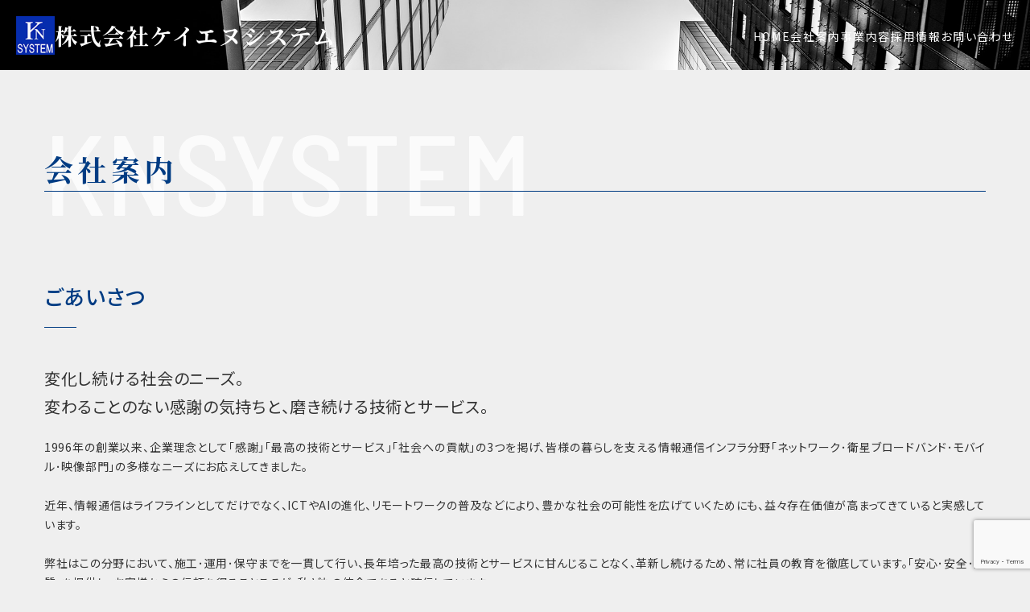

--- FILE ---
content_type: text/html; charset=UTF-8
request_url: https://knsystem.co.jp/about-us/
body_size: 9931
content:
<!DOCTYPE html>
<html lang="ja">
<head>
    <meta charset="utf-8">
    <meta http-equiv="X-UA-Compatible" content="IE=edge">
    <meta name="viewport" content="width=device-width, initial-scale=1, shrink-to-fit=no">
    <meta name="format-detection" content="telephone=no">
    <meta name="author" content="">
	<meta name="description" content="株式会社ケイエヌシステムは、監視カメラ,防犯カメラ,ネットワークカメラ,固定電話回線,Wi-Fi無線回線,モバイル基地局などのネットワーク工事や保守、および入退室セキュリティ設備,EV充電器,太陽光発電,火災報知器システム,空気管工事などの事業を三重県四日市市で展開しております。">
	<link rel="shortcut icon" href="https://knsystem.co.jp/wp-content/themes/kns/assets/img/favicon.ico">
    <title>会社案内  |  株式会社ケイエヌシステム｜ネットワークの工事,保守,監視カメラ,EV充電器,太陽光発電,火災報知システム｜三重県四日市市</title>
<meta name='robots' content='max-image-preview:large' />
<link rel='dns-prefetch' href='//ajax.googleapis.com' />
<link rel='dns-prefetch' href='//code.jquery.com' />
<link rel='dns-prefetch' href='//yubinbango.github.io' />
<link rel='dns-prefetch' href='//unpkg.com' />
<link rel="alternate" title="oEmbed (JSON)" type="application/json+oembed" href="https://knsystem.co.jp/wp-json/oembed/1.0/embed?url=https%3A%2F%2Fknsystem.co.jp%2Fabout-us%2F" />
<link rel="alternate" title="oEmbed (XML)" type="text/xml+oembed" href="https://knsystem.co.jp/wp-json/oembed/1.0/embed?url=https%3A%2F%2Fknsystem.co.jp%2Fabout-us%2F&#038;format=xml" />
<style id='wp-img-auto-sizes-contain-inline-css' type='text/css'>
img:is([sizes=auto i],[sizes^="auto," i]){contain-intrinsic-size:3000px 1500px}
/*# sourceURL=wp-img-auto-sizes-contain-inline-css */
</style>
<style id='wp-emoji-styles-inline-css' type='text/css'>

	img.wp-smiley, img.emoji {
		display: inline !important;
		border: none !important;
		box-shadow: none !important;
		height: 1em !important;
		width: 1em !important;
		margin: 0 0.07em !important;
		vertical-align: -0.1em !important;
		background: none !important;
		padding: 0 !important;
	}
/*# sourceURL=wp-emoji-styles-inline-css */
</style>
<link rel='stylesheet' id='contact-form-7-css' href='https://knsystem.co.jp/wp-content/plugins/contact-form-7/includes/css/styles.css?ver=6.1.3' type='text/css' media='all' />
<link rel='stylesheet' id='bootstrapcss-css' href='https://knsystem.co.jp/wp-content/themes/kns/assets/bootstrap/css/bootstrap.min.css?ver=6.9' type='text/css' media='all' />
<link rel='stylesheet' id='simplebarcss-css' href='https://unpkg.com/simplebar@latest/dist/simplebar.css?ver=6.9' type='text/css' media='all' />
<link rel='stylesheet' id='swipercss-css' href='https://knsystem.co.jp/wp-content/themes/kns/assets/css/swiper-bundle.min.css?ver=6.9' type='text/css' media='all' />
<link rel='stylesheet' id='commons-css' href='https://knsystem.co.jp/wp-content/themes/kns/assets/css/commons.css?202601172355&#038;ver=6.9' type='text/css' media='all' />
<link rel='stylesheet' id='style-css' href='https://knsystem.co.jp/wp-content/themes/kns/assets/css/style.css?202601172355&#038;ver=6.9' type='text/css' media='all' />
<link rel="https://api.w.org/" href="https://knsystem.co.jp/wp-json/" /><link rel="alternate" title="JSON" type="application/json" href="https://knsystem.co.jp/wp-json/wp/v2/pages/6" /><link rel="EditURI" type="application/rsd+xml" title="RSD" href="https://knsystem.co.jp/xmlrpc.php?rsd" />
<meta name="generator" content="WordPress 6.9" />
<link rel="canonical" href="https://knsystem.co.jp/about-us/" />
<link rel='shortlink' href='https://knsystem.co.jp/?p=6' />
		<style type="text/css" id="wp-custom-css">
			
/* ========= ボタン 緑========= */
a.btn-green {
  display: table;
  vertical-align: middle;
  height: auto;
  padding: 1.8rem 2rem;
  color: #fff;
  background-color: #00B900;
  font-size: clamp(1.2rem, 0.78125vw, 1.6rem);
  font-weight: 500;
  border: 1px solid #00B900;
  border-radius: 0;
  text-decoration: none;
  position: relative;
  -webkit-transition: all 0.5s ease;
  transition: all 0.5s ease;
}
a.btn-green.def {
  -webkit-transition: all 0.3s ease-in-out;
  transition: all 0.3s ease-in-out;
}
a.btn-green.def::before {
  content: "";
  position: absolute;
  right: 2rem;
  top: 50%;
  -webkit-transform: translateY(-50%);
          transform: translateY(-50%);
  width: 28px;
  height: 28px;
  border-radius: 50vh;
  background: #fff url(../img/arrow-key-green.svg) no-repeat center center/12px 12px;
  -webkit-transition: all 0.3s ease-in-out;
  transition: all 0.3s ease-in-out;
}
a.btn-green.def::after {
  content: "";
  display: inline-block;
  width: 50px;
  height: 1px;
  line-height: 1px;
  vertical-align: middle;
}
a.btn-green.def:hover {
  color: #00B900;
  background-color: #fff;
}
a.btn-green.def:hover::before {
  right: 1rem;
  background: #00B900 url(../img/arrow-white.svg) no-repeat center center/12px 12px;
  -webkit-transition: all 0.3s ease-in-out;
  transition: all 0.3s ease-in-out;
}
a.btn-green.detail {
  width: clamp(26rem, 74.6666666667vw, 30rem);
  text-align: left;
}
a.btn-green.detail::after {
  content: "";
  position: absolute;
  right: 2rem;
  top: 50%;
  -webkit-transform: translateY(-50%);
          transform: translateY(-50%);
  width: 28px;
  height: 28px;
  border-radius: 50vh;
  background: #fff url(../img/arrow-key-green.svg) no-repeat center center/12px 12px;
  -webkit-transition: all 0.3s ease-in-out;
  transition: all 0.3s ease-in-out;
}
a.btn-green.detail:hover {
  color: #00B900;
  background-color: #fff;
}
a.btn-green.detail:hover::after {
  right: 1rem;
  background: #00B900 url(../img/arrow-white.svg) no-repeat center center/12px 12px;
  -webkit-transition: all 0.3s ease-in-out;
  transition: all 0.3s ease-in-out;
}

a.btn-green-r.wt {
  display: table;
  width: 8em;
  position: relative;
  font-size: clamp(1.4rem, 0.8333333333vw, 1.8rem);
  color: #fff;
  text-decoration: none;
  margin-left: auto;
  margin-right: auto;
}
a.btn-green-r.wt::before {
  content: "";
  display: table;
  width: 50px;
  height: 50px;
  border-radius: 50vh;
  margin-bottom: 1.4rem;
  background: #fff url(../img/arrow-key-green.svg) no-repeat center center/12px 12px;
  margin-left: auto;
  margin-right: auto;
  -webkit-transition: all 0.3s ease;
  transition: all 0.3s ease;
}
a.btn-green-r.wt::after {
  content: "";
  position: absolute;
  top: -0.5rem;
  left: 50%;
  -webkit-transform-origin: center;
          transform-origin: center;
  -webkit-transform: translateX(-50%) scale(0.8);
          transform: translateX(-50%) scale(0.8);
  width: 60px;
  height: 60px;
  border-radius: 50vh;
  border: 1px solid #fff;
  opacity: 0.5;
  -webkit-transition: all 0.3s ease;
  transition: all 0.3s ease;
}
a.btn-green-r.wt:hover::before {
  -webkit-transition: all 0.3s ease;
  transition: all 0.3s ease;
  -webkit-transform-origin: center;
          transform-origin: center;
  -webkit-transform: scale(1.2);
          transform: scale(1.2);
}
a.btn-green-r.wt:hover::after {
  -webkit-transform: translateX(-50%) scale(1.4);
          transform: translateX(-50%) scale(1.4);
  -webkit-transition: all 0.3s ease;
  transition: all 0.3s ease;
}
		</style>
		<style id='global-styles-inline-css' type='text/css'>
:root{--wp--preset--aspect-ratio--square: 1;--wp--preset--aspect-ratio--4-3: 4/3;--wp--preset--aspect-ratio--3-4: 3/4;--wp--preset--aspect-ratio--3-2: 3/2;--wp--preset--aspect-ratio--2-3: 2/3;--wp--preset--aspect-ratio--16-9: 16/9;--wp--preset--aspect-ratio--9-16: 9/16;--wp--preset--color--black: #000000;--wp--preset--color--cyan-bluish-gray: #abb8c3;--wp--preset--color--white: #ffffff;--wp--preset--color--pale-pink: #f78da7;--wp--preset--color--vivid-red: #cf2e2e;--wp--preset--color--luminous-vivid-orange: #ff6900;--wp--preset--color--luminous-vivid-amber: #fcb900;--wp--preset--color--light-green-cyan: #7bdcb5;--wp--preset--color--vivid-green-cyan: #00d084;--wp--preset--color--pale-cyan-blue: #8ed1fc;--wp--preset--color--vivid-cyan-blue: #0693e3;--wp--preset--color--vivid-purple: #9b51e0;--wp--preset--gradient--vivid-cyan-blue-to-vivid-purple: linear-gradient(135deg,rgb(6,147,227) 0%,rgb(155,81,224) 100%);--wp--preset--gradient--light-green-cyan-to-vivid-green-cyan: linear-gradient(135deg,rgb(122,220,180) 0%,rgb(0,208,130) 100%);--wp--preset--gradient--luminous-vivid-amber-to-luminous-vivid-orange: linear-gradient(135deg,rgb(252,185,0) 0%,rgb(255,105,0) 100%);--wp--preset--gradient--luminous-vivid-orange-to-vivid-red: linear-gradient(135deg,rgb(255,105,0) 0%,rgb(207,46,46) 100%);--wp--preset--gradient--very-light-gray-to-cyan-bluish-gray: linear-gradient(135deg,rgb(238,238,238) 0%,rgb(169,184,195) 100%);--wp--preset--gradient--cool-to-warm-spectrum: linear-gradient(135deg,rgb(74,234,220) 0%,rgb(151,120,209) 20%,rgb(207,42,186) 40%,rgb(238,44,130) 60%,rgb(251,105,98) 80%,rgb(254,248,76) 100%);--wp--preset--gradient--blush-light-purple: linear-gradient(135deg,rgb(255,206,236) 0%,rgb(152,150,240) 100%);--wp--preset--gradient--blush-bordeaux: linear-gradient(135deg,rgb(254,205,165) 0%,rgb(254,45,45) 50%,rgb(107,0,62) 100%);--wp--preset--gradient--luminous-dusk: linear-gradient(135deg,rgb(255,203,112) 0%,rgb(199,81,192) 50%,rgb(65,88,208) 100%);--wp--preset--gradient--pale-ocean: linear-gradient(135deg,rgb(255,245,203) 0%,rgb(182,227,212) 50%,rgb(51,167,181) 100%);--wp--preset--gradient--electric-grass: linear-gradient(135deg,rgb(202,248,128) 0%,rgb(113,206,126) 100%);--wp--preset--gradient--midnight: linear-gradient(135deg,rgb(2,3,129) 0%,rgb(40,116,252) 100%);--wp--preset--font-size--small: 13px;--wp--preset--font-size--medium: 20px;--wp--preset--font-size--large: 36px;--wp--preset--font-size--x-large: 42px;--wp--preset--spacing--20: 0.44rem;--wp--preset--spacing--30: 0.67rem;--wp--preset--spacing--40: 1rem;--wp--preset--spacing--50: 1.5rem;--wp--preset--spacing--60: 2.25rem;--wp--preset--spacing--70: 3.38rem;--wp--preset--spacing--80: 5.06rem;--wp--preset--shadow--natural: 6px 6px 9px rgba(0, 0, 0, 0.2);--wp--preset--shadow--deep: 12px 12px 50px rgba(0, 0, 0, 0.4);--wp--preset--shadow--sharp: 6px 6px 0px rgba(0, 0, 0, 0.2);--wp--preset--shadow--outlined: 6px 6px 0px -3px rgb(255, 255, 255), 6px 6px rgb(0, 0, 0);--wp--preset--shadow--crisp: 6px 6px 0px rgb(0, 0, 0);}:where(.is-layout-flex){gap: 0.5em;}:where(.is-layout-grid){gap: 0.5em;}body .is-layout-flex{display: flex;}.is-layout-flex{flex-wrap: wrap;align-items: center;}.is-layout-flex > :is(*, div){margin: 0;}body .is-layout-grid{display: grid;}.is-layout-grid > :is(*, div){margin: 0;}:where(.wp-block-columns.is-layout-flex){gap: 2em;}:where(.wp-block-columns.is-layout-grid){gap: 2em;}:where(.wp-block-post-template.is-layout-flex){gap: 1.25em;}:where(.wp-block-post-template.is-layout-grid){gap: 1.25em;}.has-black-color{color: var(--wp--preset--color--black) !important;}.has-cyan-bluish-gray-color{color: var(--wp--preset--color--cyan-bluish-gray) !important;}.has-white-color{color: var(--wp--preset--color--white) !important;}.has-pale-pink-color{color: var(--wp--preset--color--pale-pink) !important;}.has-vivid-red-color{color: var(--wp--preset--color--vivid-red) !important;}.has-luminous-vivid-orange-color{color: var(--wp--preset--color--luminous-vivid-orange) !important;}.has-luminous-vivid-amber-color{color: var(--wp--preset--color--luminous-vivid-amber) !important;}.has-light-green-cyan-color{color: var(--wp--preset--color--light-green-cyan) !important;}.has-vivid-green-cyan-color{color: var(--wp--preset--color--vivid-green-cyan) !important;}.has-pale-cyan-blue-color{color: var(--wp--preset--color--pale-cyan-blue) !important;}.has-vivid-cyan-blue-color{color: var(--wp--preset--color--vivid-cyan-blue) !important;}.has-vivid-purple-color{color: var(--wp--preset--color--vivid-purple) !important;}.has-black-background-color{background-color: var(--wp--preset--color--black) !important;}.has-cyan-bluish-gray-background-color{background-color: var(--wp--preset--color--cyan-bluish-gray) !important;}.has-white-background-color{background-color: var(--wp--preset--color--white) !important;}.has-pale-pink-background-color{background-color: var(--wp--preset--color--pale-pink) !important;}.has-vivid-red-background-color{background-color: var(--wp--preset--color--vivid-red) !important;}.has-luminous-vivid-orange-background-color{background-color: var(--wp--preset--color--luminous-vivid-orange) !important;}.has-luminous-vivid-amber-background-color{background-color: var(--wp--preset--color--luminous-vivid-amber) !important;}.has-light-green-cyan-background-color{background-color: var(--wp--preset--color--light-green-cyan) !important;}.has-vivid-green-cyan-background-color{background-color: var(--wp--preset--color--vivid-green-cyan) !important;}.has-pale-cyan-blue-background-color{background-color: var(--wp--preset--color--pale-cyan-blue) !important;}.has-vivid-cyan-blue-background-color{background-color: var(--wp--preset--color--vivid-cyan-blue) !important;}.has-vivid-purple-background-color{background-color: var(--wp--preset--color--vivid-purple) !important;}.has-black-border-color{border-color: var(--wp--preset--color--black) !important;}.has-cyan-bluish-gray-border-color{border-color: var(--wp--preset--color--cyan-bluish-gray) !important;}.has-white-border-color{border-color: var(--wp--preset--color--white) !important;}.has-pale-pink-border-color{border-color: var(--wp--preset--color--pale-pink) !important;}.has-vivid-red-border-color{border-color: var(--wp--preset--color--vivid-red) !important;}.has-luminous-vivid-orange-border-color{border-color: var(--wp--preset--color--luminous-vivid-orange) !important;}.has-luminous-vivid-amber-border-color{border-color: var(--wp--preset--color--luminous-vivid-amber) !important;}.has-light-green-cyan-border-color{border-color: var(--wp--preset--color--light-green-cyan) !important;}.has-vivid-green-cyan-border-color{border-color: var(--wp--preset--color--vivid-green-cyan) !important;}.has-pale-cyan-blue-border-color{border-color: var(--wp--preset--color--pale-cyan-blue) !important;}.has-vivid-cyan-blue-border-color{border-color: var(--wp--preset--color--vivid-cyan-blue) !important;}.has-vivid-purple-border-color{border-color: var(--wp--preset--color--vivid-purple) !important;}.has-vivid-cyan-blue-to-vivid-purple-gradient-background{background: var(--wp--preset--gradient--vivid-cyan-blue-to-vivid-purple) !important;}.has-light-green-cyan-to-vivid-green-cyan-gradient-background{background: var(--wp--preset--gradient--light-green-cyan-to-vivid-green-cyan) !important;}.has-luminous-vivid-amber-to-luminous-vivid-orange-gradient-background{background: var(--wp--preset--gradient--luminous-vivid-amber-to-luminous-vivid-orange) !important;}.has-luminous-vivid-orange-to-vivid-red-gradient-background{background: var(--wp--preset--gradient--luminous-vivid-orange-to-vivid-red) !important;}.has-very-light-gray-to-cyan-bluish-gray-gradient-background{background: var(--wp--preset--gradient--very-light-gray-to-cyan-bluish-gray) !important;}.has-cool-to-warm-spectrum-gradient-background{background: var(--wp--preset--gradient--cool-to-warm-spectrum) !important;}.has-blush-light-purple-gradient-background{background: var(--wp--preset--gradient--blush-light-purple) !important;}.has-blush-bordeaux-gradient-background{background: var(--wp--preset--gradient--blush-bordeaux) !important;}.has-luminous-dusk-gradient-background{background: var(--wp--preset--gradient--luminous-dusk) !important;}.has-pale-ocean-gradient-background{background: var(--wp--preset--gradient--pale-ocean) !important;}.has-electric-grass-gradient-background{background: var(--wp--preset--gradient--electric-grass) !important;}.has-midnight-gradient-background{background: var(--wp--preset--gradient--midnight) !important;}.has-small-font-size{font-size: var(--wp--preset--font-size--small) !important;}.has-medium-font-size{font-size: var(--wp--preset--font-size--medium) !important;}.has-large-font-size{font-size: var(--wp--preset--font-size--large) !important;}.has-x-large-font-size{font-size: var(--wp--preset--font-size--x-large) !important;}
/*# sourceURL=global-styles-inline-css */
</style>
</head>

<body data-rsssl=1 class="wp-singular page-template-default page page-id-6 wp-theme-kns" ontouchstart="">
        <div id="loader-bg">
        <div class="loader"></div>
    </div>
    <main class="main">
    <header>
        <div class="post_thumbnail">
        <div id="bar" class="container-fluid">
                <a href="https://knsystem.co.jp/">
                        <h1 class="h1-logo"><img src="https://knsystem.co.jp/wp-content/themes/kns/assets/img/logo-mark.png" alt="株式会社ケイエヌシステム"><span>株式会社ケイエヌシステム</span></h1>
                </a>
                <nav id="mainnav">
    <ul class="main-nav"><li><a href="https://knsystem.co.jp/">HOME</a></li>
<li class="current-menu-item"><a href="https://knsystem.co.jp/about-us/" aria-current="page">会社案内</a></li>
<li><a href="https://knsystem.co.jp/business/">事業内容</a></li>
<li><a href="https://knsystem.co.jp/recruitment-info/">採用情報</a></li>
<li><a href="https://knsystem.co.jp/knsenositumon/">お問い合わせ</a></li>
</ul>
</nav><!-- //nav -->
<div class="mobile-btn">
    <div class="mobile-btn_burger"></div>
</div>        </div>
                        <img src="https://knsystem.co.jp/wp-content/uploads/2023/02/about-us_eye.jpg" class="img-fluid" />        </div>    </header><div class="title_wrapper">
    <div class="page-title">
                    <h2 class="h2-ptitle">会社案内</h2>            </div>
</div><section id="page">
                <section>
<div class="container"><!-- ここからパーツ -->
<h3 class="h3">ごあいさつ</h3>
<p><span class="fz-m font-weight-bold">変化し続ける社会のニーズ。<br>
変わることのない感謝の気持ちと、磨き続ける技術とサービス。</span></p>
<p>1996年の創業以来、企業理念として「感謝」「最高の技術とサービス」「社会への貢献」の3つを掲げ、皆様の暮らしを支える情報通信インフラ分野「ネットワーク･衛星ブロードバンド･モバイル･映像部門」の多様なニーズにお応えしてきました。<br>
<br>
近年、情報通信はライフラインとしてだけでなく、ICTやAIの進化、リモートワークの普及などにより、豊かな社会の可能性を広げていくためにも、益々存在価値が高まってきていると実感しています。<br>
<br>
弊社はこの分野において、施工･運用･保守までを一貫して行い、長年培った最高の技術とサービスに甘んじることなく、革新し続けるため、常に社員の教育を徹底しています。「安心･安全･品質」を提供し、お客様からの信頼を得ることこそが、私どもの使命であると確信しています。<br>
<br>
また、クリーンエネルギーの「太陽光発電」、暮らしの安全を守る「セキュリティ」などの新たな分野にも事業を拡大し、既存事業に留まらない様々なインフラ課題に真摯に向き合い、社会がより豊かになるために必要なインフラ全体の課題を解決できる企業を目指してまいります。<br>
<br>
今後とも格別のご支援を賜りますよう、心からお願い申し上げます。</p>
</div>
</section>

<section class="bg-light" id="corporate-philosophy">
<div class="container"><!-- ここからパーツ -->
<h3 class="h3">企業理念</h3>
<div class="border_box text-center">
<span class="rinen">常にお客様への感謝を忘れず最高の技術とサービスで社会に出て貢献</span></div>
</div>
</section>


<section>
<div class="container"><!-- ここからパーツ -->
<h3 class="h3">会社概要</h3>
<dl class="dls dl_bg">
<dt>社名</dt>
<dd>株式会社 ケイエヌシステム</dd>
<dt>所在地</dt>
<dd>【本　　社】　〒512-0932　三重県四日市市小生町816番地4<br>
【関東支店】　〒340-0801　埼玉県八潮市大字八條1611番地4 和光ビル<br>
【関西営業所】〒666-0015　兵庫県川西市小花1-9-1 Re:ZONE川西能勢213
</dd>
<dt>設立年月日</dt>
<dd>平成8年5月21日</dd>
<dt>資本金</dt>
<dd>1000万円</dd>
<dt>取引銀行</dt>
<dd>百五銀行　菰野支店</dd>
<dt>従業員</dt>
<dd>20名</dd>
<dt>建設業許可</dt>
<dd>電気通信工事業： 大臣 許可（般-3）第 28128 号<br>
電気工事業： 大臣 許可（般-3）第 28128 号<br>
消防施設工事業： 大臣 許可（般-3）第 28128 号<br>
管工事業： 大臣 許可（般-3）第 28128 号</dd>
<dt>役員</dt>
<dd>代表取締役　宮下  直久<br>
専務取締役　西口  博章<br>
取締役支店長　中西  克善<br>
取締役　安井  由久</dd>
</dl>
</div>
</section>

<section class="bg-light">
<div class="container"><!-- ここからパーツ -->

<h3 class="h3">沿革</h3>
<dl class="dls dl_bg">
<dt>平成8年5月21日</dt>
<dd>『KN システム』創立</dd>
<dt>平成10年6月1日</dt>
<dd>資本金300万円にて、『有限会社 ケイエヌシステム』設立
</dd>
<dt>平成18年5月10日</dt>
<dd>資本金を1000万円に増資</dd>
<dt>平成18年6月1日</dt>
<dd>『株式会社 ケイエヌシステム』に組織変更</dd>
<dt>平成24年8月1日</dt>
<dd>関東支店を開設</dd>
<dt></dt>
<dd>現在に至る</dd>
</dl>
</div>
</section>

<section>
<div class="container"><!-- ここからパーツ -->
<h3 class="h3">アクセス</h3>
<ul class="def">
<li><span class="fz-m">本社</span><br>〒512-0932 三重県四日市市小生町816番地4　TEL.059-320-3520</li>
</ul>

<iframe src="https://www.google.com/maps/embed?pb=!1m18!1m12!1m3!1d3269.1436623935456!2d136.57524075129882!3d34.97806608026784!2m3!1f0!2f0!3f0!3m2!1i1024!2i768!4f13.1!3m3!1m2!1s0x60038deb93cb4aa5%3A0xf14d0e1c6abbaffd!2z44Kx44Kk44Ko44OM44K344K544OG44Og!5e0!3m2!1sja!2sjp!4v1673485449110!5m2!1sja!2sjp" width="100%" height="500" style="border:0;" allowfullscreen="" loading="lazy" referrerpolicy="no-referrer-when-downgrade"></iframe>
<p>&nbsp;</p>
<p>&nbsp;</p>
<ul class="def">
<li><span class="fz-m">関東支店</span><br>〒340-0801 埼玉県八潮市八條1611−4　TEL.048-951-2620</li>
</ul>

<iframe src="https://www.google.com/maps/embed?pb=!1m18!1m12!1m3!1d103492.41055878602!2d139.76294070082835!3d35.84562373908326!2m3!1f0!2f0!3f0!3m2!1i1024!2i768!4f13.1!3m3!1m2!1s0x601890c0b7dc51a5%3A0x908aaf5aaf298c2b!2z5qCq5byP5Lya56S-44Kx44Kk44Ko44OM44K344K544OG44Og6Zai5p2x5pSv5bqX!5e0!3m2!1sja!2sjp!4v1676010561613!5m2!1sja!2sjp" width="100%" height="500" style="border:0;" allowfullscreen="" loading="lazy" referrerpolicy="no-referrer-when-downgrade"></iframe>

</div>
</section>
    </section>
<a href="#" class="page-top">
  <div class="go-arrow"></div>
</a>
</main>
<footer id="footer">
  <div class="footer_wrapper">
    <div class="footer__wrapper">
      <div class="add-info">
        <a href="https://knsystem.co.jp/">
          <h1 class="f-logo"><img src="https://knsystem.co.jp/wp-content/themes/kns/assets/img/logo-mark.png" alt="株式会社ケイエヌシステム"><span>株式会社ケイエヌシステム</span></h1>
        </a>
        <address>
          <p>本社：三重県四日市市小生町816番地4</p>
          <p><span>関東支店：埼玉県八潮市八條1611番地4　</span><span>和光ビル</span></p>
        </address>
      </div>
      <div id="footer-nav">
        <ul class="f-menu"><li><a href="https://knsystem.co.jp/">HOME</a></li>
<li class="current-menu-item"><a href="https://knsystem.co.jp/about-us/" aria-current="page">会社案内</a></li>
<li><a href="https://knsystem.co.jp/business/">事業内容</a></li>
<li><a href="https://knsystem.co.jp/recruitment-info/">採用情報</a></li>
<li><a href="https://knsystem.co.jp/knsenositumon/">お問い合わせ</a></li>
<li><a rel="privacy-policy" href="https://knsystem.co.jp/privacy-policy/">プライバシーポリシー</a></li>
<li><a href="https://knsystem.co.jp/sitemap/">サイトマップ</a></li>
</ul>      </div>
    </div>
    <div class="copyright">&copy;株式会社ケイエヌシステム</div>
  </div>

</footer>
<script type="speculationrules">
{"prefetch":[{"source":"document","where":{"and":[{"href_matches":"/*"},{"not":{"href_matches":["/wp-*.php","/wp-admin/*","/wp-content/uploads/*","/wp-content/*","/wp-content/plugins/*","/wp-content/themes/kns/*","/*\\?(.+)"]}},{"not":{"selector_matches":"a[rel~=\"nofollow\"]"}},{"not":{"selector_matches":".no-prefetch, .no-prefetch a"}}]},"eagerness":"conservative"}]}
</script>
<script type="text/javascript" src="https://knsystem.co.jp/wp-includes/js/dist/hooks.min.js?ver=dd5603f07f9220ed27f1" id="wp-hooks-js"></script>
<script type="text/javascript" src="https://knsystem.co.jp/wp-includes/js/dist/i18n.min.js?ver=c26c3dc7bed366793375" id="wp-i18n-js"></script>
<script type="text/javascript" id="wp-i18n-js-after">
/* <![CDATA[ */
wp.i18n.setLocaleData( { 'text direction\u0004ltr': [ 'ltr' ] } );
//# sourceURL=wp-i18n-js-after
/* ]]> */
</script>
<script type="text/javascript" src="https://knsystem.co.jp/wp-content/plugins/contact-form-7/includes/swv/js/index.js?ver=6.1.3" id="swv-js"></script>
<script type="text/javascript" id="contact-form-7-js-translations">
/* <![CDATA[ */
( function( domain, translations ) {
	var localeData = translations.locale_data[ domain ] || translations.locale_data.messages;
	localeData[""].domain = domain;
	wp.i18n.setLocaleData( localeData, domain );
} )( "contact-form-7", {"translation-revision-date":"2025-10-29 09:23:50+0000","generator":"GlotPress\/4.0.3","domain":"messages","locale_data":{"messages":{"":{"domain":"messages","plural-forms":"nplurals=1; plural=0;","lang":"ja_JP"},"This contact form is placed in the wrong place.":["\u3053\u306e\u30b3\u30f3\u30bf\u30af\u30c8\u30d5\u30a9\u30fc\u30e0\u306f\u9593\u9055\u3063\u305f\u4f4d\u7f6e\u306b\u7f6e\u304b\u308c\u3066\u3044\u307e\u3059\u3002"],"Error:":["\u30a8\u30e9\u30fc:"]}},"comment":{"reference":"includes\/js\/index.js"}} );
//# sourceURL=contact-form-7-js-translations
/* ]]> */
</script>
<script type="text/javascript" id="contact-form-7-js-before">
/* <![CDATA[ */
var wpcf7 = {
    "api": {
        "root": "https:\/\/knsystem.co.jp\/wp-json\/",
        "namespace": "contact-form-7\/v1"
    }
};
//# sourceURL=contact-form-7-js-before
/* ]]> */
</script>
<script type="text/javascript" src="https://knsystem.co.jp/wp-content/plugins/contact-form-7/includes/js/index.js?ver=6.1.3" id="contact-form-7-js"></script>
<script type="text/javascript" src="https://ajax.googleapis.com/ajax/libs/jquery/3.4.1/jquery.min.js?ver=3.4.1" id="jquery-js"></script>
<script type="text/javascript" src="https://code.jquery.com/jquery-migrate-1.4.1.min.js?ver=1.4.1" id="jquery-migrate-js"></script>
<script type="text/javascript" src="https://yubinbango.github.io/yubinbango/yubinbango.js" id="yubinbango-js"></script>
<script type="text/javascript" src="https://knsystem.co.jp/wp-content/themes/kns/assets/bootstrap/js/bootstrap.min.js" id="bootstrap-js"></script>
<script type="text/javascript" src="https://knsystem.co.jp/wp-content/themes/kns/assets/bootstrap/js/bootstrap.bundle.min.js" id="btsp-bundle-js"></script>
<script type="text/javascript" src="https://knsystem.co.jp/wp-content/themes/kns/assets/bootstrap/js/bootstrap.esm.min.js" id="btsp-esm-js"></script>
<script type="text/javascript" src="https://unpkg.com/simplebar@latest/dist/simplebar.min.js" id="simplebarjs-js"></script>
<script type="text/javascript" src="https://knsystem.co.jp/wp-content/themes/kns/assets/js/swiper-bundle.min.js" id="swiper-js"></script>
<script type="text/javascript" src="https://knsystem.co.jp/wp-content/themes/kns/assets/js/loading.js" id="loading-js"></script>
<script type="text/javascript" src="https://knsystem.co.jp/wp-content/themes/kns/assets/js/page-scroller.js" id="page-scroller-js"></script>
<script type="text/javascript" src="https://knsystem.co.jp/wp-content/themes/kns/assets/js/custom.js?202601172355" id="custom-js"></script>
<script type="text/javascript" src="https://www.google.com/recaptcha/api.js?render=6LfDdiorAAAAAN-Bm1WoDQRuus-eWlrVghEMPIcq&amp;ver=3.0" id="google-recaptcha-js"></script>
<script type="text/javascript" src="https://knsystem.co.jp/wp-includes/js/dist/vendor/wp-polyfill.min.js?ver=3.15.0" id="wp-polyfill-js"></script>
<script type="text/javascript" id="wpcf7-recaptcha-js-before">
/* <![CDATA[ */
var wpcf7_recaptcha = {
    "sitekey": "6LfDdiorAAAAAN-Bm1WoDQRuus-eWlrVghEMPIcq",
    "actions": {
        "homepage": "homepage",
        "contactform": "contactform"
    }
};
//# sourceURL=wpcf7-recaptcha-js-before
/* ]]> */
</script>
<script type="text/javascript" src="https://knsystem.co.jp/wp-content/plugins/contact-form-7/modules/recaptcha/index.js?ver=6.1.3" id="wpcf7-recaptcha-js"></script>
<script id="wp-emoji-settings" type="application/json">
{"baseUrl":"https://s.w.org/images/core/emoji/17.0.2/72x72/","ext":".png","svgUrl":"https://s.w.org/images/core/emoji/17.0.2/svg/","svgExt":".svg","source":{"concatemoji":"https://knsystem.co.jp/wp-includes/js/wp-emoji-release.min.js?ver=6.9"}}
</script>
<script type="module">
/* <![CDATA[ */
/*! This file is auto-generated */
const a=JSON.parse(document.getElementById("wp-emoji-settings").textContent),o=(window._wpemojiSettings=a,"wpEmojiSettingsSupports"),s=["flag","emoji"];function i(e){try{var t={supportTests:e,timestamp:(new Date).valueOf()};sessionStorage.setItem(o,JSON.stringify(t))}catch(e){}}function c(e,t,n){e.clearRect(0,0,e.canvas.width,e.canvas.height),e.fillText(t,0,0);t=new Uint32Array(e.getImageData(0,0,e.canvas.width,e.canvas.height).data);e.clearRect(0,0,e.canvas.width,e.canvas.height),e.fillText(n,0,0);const a=new Uint32Array(e.getImageData(0,0,e.canvas.width,e.canvas.height).data);return t.every((e,t)=>e===a[t])}function p(e,t){e.clearRect(0,0,e.canvas.width,e.canvas.height),e.fillText(t,0,0);var n=e.getImageData(16,16,1,1);for(let e=0;e<n.data.length;e++)if(0!==n.data[e])return!1;return!0}function u(e,t,n,a){switch(t){case"flag":return n(e,"\ud83c\udff3\ufe0f\u200d\u26a7\ufe0f","\ud83c\udff3\ufe0f\u200b\u26a7\ufe0f")?!1:!n(e,"\ud83c\udde8\ud83c\uddf6","\ud83c\udde8\u200b\ud83c\uddf6")&&!n(e,"\ud83c\udff4\udb40\udc67\udb40\udc62\udb40\udc65\udb40\udc6e\udb40\udc67\udb40\udc7f","\ud83c\udff4\u200b\udb40\udc67\u200b\udb40\udc62\u200b\udb40\udc65\u200b\udb40\udc6e\u200b\udb40\udc67\u200b\udb40\udc7f");case"emoji":return!a(e,"\ud83e\u1fac8")}return!1}function f(e,t,n,a){let r;const o=(r="undefined"!=typeof WorkerGlobalScope&&self instanceof WorkerGlobalScope?new OffscreenCanvas(300,150):document.createElement("canvas")).getContext("2d",{willReadFrequently:!0}),s=(o.textBaseline="top",o.font="600 32px Arial",{});return e.forEach(e=>{s[e]=t(o,e,n,a)}),s}function r(e){var t=document.createElement("script");t.src=e,t.defer=!0,document.head.appendChild(t)}a.supports={everything:!0,everythingExceptFlag:!0},new Promise(t=>{let n=function(){try{var e=JSON.parse(sessionStorage.getItem(o));if("object"==typeof e&&"number"==typeof e.timestamp&&(new Date).valueOf()<e.timestamp+604800&&"object"==typeof e.supportTests)return e.supportTests}catch(e){}return null}();if(!n){if("undefined"!=typeof Worker&&"undefined"!=typeof OffscreenCanvas&&"undefined"!=typeof URL&&URL.createObjectURL&&"undefined"!=typeof Blob)try{var e="postMessage("+f.toString()+"("+[JSON.stringify(s),u.toString(),c.toString(),p.toString()].join(",")+"));",a=new Blob([e],{type:"text/javascript"});const r=new Worker(URL.createObjectURL(a),{name:"wpTestEmojiSupports"});return void(r.onmessage=e=>{i(n=e.data),r.terminate(),t(n)})}catch(e){}i(n=f(s,u,c,p))}t(n)}).then(e=>{for(const n in e)a.supports[n]=e[n],a.supports.everything=a.supports.everything&&a.supports[n],"flag"!==n&&(a.supports.everythingExceptFlag=a.supports.everythingExceptFlag&&a.supports[n]);var t;a.supports.everythingExceptFlag=a.supports.everythingExceptFlag&&!a.supports.flag,a.supports.everything||((t=a.source||{}).concatemoji?r(t.concatemoji):t.wpemoji&&t.twemoji&&(r(t.twemoji),r(t.wpemoji)))});
//# sourceURL=https://knsystem.co.jp/wp-includes/js/wp-emoji-loader.min.js
/* ]]> */
</script>
</body>

</html>

--- FILE ---
content_type: text/html; charset=utf-8
request_url: https://www.google.com/recaptcha/api2/anchor?ar=1&k=6LfDdiorAAAAAN-Bm1WoDQRuus-eWlrVghEMPIcq&co=aHR0cHM6Ly9rbnN5c3RlbS5jby5qcDo0NDM.&hl=en&v=PoyoqOPhxBO7pBk68S4YbpHZ&size=invisible&anchor-ms=20000&execute-ms=30000&cb=ucghq82ckof9
body_size: 48541
content:
<!DOCTYPE HTML><html dir="ltr" lang="en"><head><meta http-equiv="Content-Type" content="text/html; charset=UTF-8">
<meta http-equiv="X-UA-Compatible" content="IE=edge">
<title>reCAPTCHA</title>
<style type="text/css">
/* cyrillic-ext */
@font-face {
  font-family: 'Roboto';
  font-style: normal;
  font-weight: 400;
  font-stretch: 100%;
  src: url(//fonts.gstatic.com/s/roboto/v48/KFO7CnqEu92Fr1ME7kSn66aGLdTylUAMa3GUBHMdazTgWw.woff2) format('woff2');
  unicode-range: U+0460-052F, U+1C80-1C8A, U+20B4, U+2DE0-2DFF, U+A640-A69F, U+FE2E-FE2F;
}
/* cyrillic */
@font-face {
  font-family: 'Roboto';
  font-style: normal;
  font-weight: 400;
  font-stretch: 100%;
  src: url(//fonts.gstatic.com/s/roboto/v48/KFO7CnqEu92Fr1ME7kSn66aGLdTylUAMa3iUBHMdazTgWw.woff2) format('woff2');
  unicode-range: U+0301, U+0400-045F, U+0490-0491, U+04B0-04B1, U+2116;
}
/* greek-ext */
@font-face {
  font-family: 'Roboto';
  font-style: normal;
  font-weight: 400;
  font-stretch: 100%;
  src: url(//fonts.gstatic.com/s/roboto/v48/KFO7CnqEu92Fr1ME7kSn66aGLdTylUAMa3CUBHMdazTgWw.woff2) format('woff2');
  unicode-range: U+1F00-1FFF;
}
/* greek */
@font-face {
  font-family: 'Roboto';
  font-style: normal;
  font-weight: 400;
  font-stretch: 100%;
  src: url(//fonts.gstatic.com/s/roboto/v48/KFO7CnqEu92Fr1ME7kSn66aGLdTylUAMa3-UBHMdazTgWw.woff2) format('woff2');
  unicode-range: U+0370-0377, U+037A-037F, U+0384-038A, U+038C, U+038E-03A1, U+03A3-03FF;
}
/* math */
@font-face {
  font-family: 'Roboto';
  font-style: normal;
  font-weight: 400;
  font-stretch: 100%;
  src: url(//fonts.gstatic.com/s/roboto/v48/KFO7CnqEu92Fr1ME7kSn66aGLdTylUAMawCUBHMdazTgWw.woff2) format('woff2');
  unicode-range: U+0302-0303, U+0305, U+0307-0308, U+0310, U+0312, U+0315, U+031A, U+0326-0327, U+032C, U+032F-0330, U+0332-0333, U+0338, U+033A, U+0346, U+034D, U+0391-03A1, U+03A3-03A9, U+03B1-03C9, U+03D1, U+03D5-03D6, U+03F0-03F1, U+03F4-03F5, U+2016-2017, U+2034-2038, U+203C, U+2040, U+2043, U+2047, U+2050, U+2057, U+205F, U+2070-2071, U+2074-208E, U+2090-209C, U+20D0-20DC, U+20E1, U+20E5-20EF, U+2100-2112, U+2114-2115, U+2117-2121, U+2123-214F, U+2190, U+2192, U+2194-21AE, U+21B0-21E5, U+21F1-21F2, U+21F4-2211, U+2213-2214, U+2216-22FF, U+2308-230B, U+2310, U+2319, U+231C-2321, U+2336-237A, U+237C, U+2395, U+239B-23B7, U+23D0, U+23DC-23E1, U+2474-2475, U+25AF, U+25B3, U+25B7, U+25BD, U+25C1, U+25CA, U+25CC, U+25FB, U+266D-266F, U+27C0-27FF, U+2900-2AFF, U+2B0E-2B11, U+2B30-2B4C, U+2BFE, U+3030, U+FF5B, U+FF5D, U+1D400-1D7FF, U+1EE00-1EEFF;
}
/* symbols */
@font-face {
  font-family: 'Roboto';
  font-style: normal;
  font-weight: 400;
  font-stretch: 100%;
  src: url(//fonts.gstatic.com/s/roboto/v48/KFO7CnqEu92Fr1ME7kSn66aGLdTylUAMaxKUBHMdazTgWw.woff2) format('woff2');
  unicode-range: U+0001-000C, U+000E-001F, U+007F-009F, U+20DD-20E0, U+20E2-20E4, U+2150-218F, U+2190, U+2192, U+2194-2199, U+21AF, U+21E6-21F0, U+21F3, U+2218-2219, U+2299, U+22C4-22C6, U+2300-243F, U+2440-244A, U+2460-24FF, U+25A0-27BF, U+2800-28FF, U+2921-2922, U+2981, U+29BF, U+29EB, U+2B00-2BFF, U+4DC0-4DFF, U+FFF9-FFFB, U+10140-1018E, U+10190-1019C, U+101A0, U+101D0-101FD, U+102E0-102FB, U+10E60-10E7E, U+1D2C0-1D2D3, U+1D2E0-1D37F, U+1F000-1F0FF, U+1F100-1F1AD, U+1F1E6-1F1FF, U+1F30D-1F30F, U+1F315, U+1F31C, U+1F31E, U+1F320-1F32C, U+1F336, U+1F378, U+1F37D, U+1F382, U+1F393-1F39F, U+1F3A7-1F3A8, U+1F3AC-1F3AF, U+1F3C2, U+1F3C4-1F3C6, U+1F3CA-1F3CE, U+1F3D4-1F3E0, U+1F3ED, U+1F3F1-1F3F3, U+1F3F5-1F3F7, U+1F408, U+1F415, U+1F41F, U+1F426, U+1F43F, U+1F441-1F442, U+1F444, U+1F446-1F449, U+1F44C-1F44E, U+1F453, U+1F46A, U+1F47D, U+1F4A3, U+1F4B0, U+1F4B3, U+1F4B9, U+1F4BB, U+1F4BF, U+1F4C8-1F4CB, U+1F4D6, U+1F4DA, U+1F4DF, U+1F4E3-1F4E6, U+1F4EA-1F4ED, U+1F4F7, U+1F4F9-1F4FB, U+1F4FD-1F4FE, U+1F503, U+1F507-1F50B, U+1F50D, U+1F512-1F513, U+1F53E-1F54A, U+1F54F-1F5FA, U+1F610, U+1F650-1F67F, U+1F687, U+1F68D, U+1F691, U+1F694, U+1F698, U+1F6AD, U+1F6B2, U+1F6B9-1F6BA, U+1F6BC, U+1F6C6-1F6CF, U+1F6D3-1F6D7, U+1F6E0-1F6EA, U+1F6F0-1F6F3, U+1F6F7-1F6FC, U+1F700-1F7FF, U+1F800-1F80B, U+1F810-1F847, U+1F850-1F859, U+1F860-1F887, U+1F890-1F8AD, U+1F8B0-1F8BB, U+1F8C0-1F8C1, U+1F900-1F90B, U+1F93B, U+1F946, U+1F984, U+1F996, U+1F9E9, U+1FA00-1FA6F, U+1FA70-1FA7C, U+1FA80-1FA89, U+1FA8F-1FAC6, U+1FACE-1FADC, U+1FADF-1FAE9, U+1FAF0-1FAF8, U+1FB00-1FBFF;
}
/* vietnamese */
@font-face {
  font-family: 'Roboto';
  font-style: normal;
  font-weight: 400;
  font-stretch: 100%;
  src: url(//fonts.gstatic.com/s/roboto/v48/KFO7CnqEu92Fr1ME7kSn66aGLdTylUAMa3OUBHMdazTgWw.woff2) format('woff2');
  unicode-range: U+0102-0103, U+0110-0111, U+0128-0129, U+0168-0169, U+01A0-01A1, U+01AF-01B0, U+0300-0301, U+0303-0304, U+0308-0309, U+0323, U+0329, U+1EA0-1EF9, U+20AB;
}
/* latin-ext */
@font-face {
  font-family: 'Roboto';
  font-style: normal;
  font-weight: 400;
  font-stretch: 100%;
  src: url(//fonts.gstatic.com/s/roboto/v48/KFO7CnqEu92Fr1ME7kSn66aGLdTylUAMa3KUBHMdazTgWw.woff2) format('woff2');
  unicode-range: U+0100-02BA, U+02BD-02C5, U+02C7-02CC, U+02CE-02D7, U+02DD-02FF, U+0304, U+0308, U+0329, U+1D00-1DBF, U+1E00-1E9F, U+1EF2-1EFF, U+2020, U+20A0-20AB, U+20AD-20C0, U+2113, U+2C60-2C7F, U+A720-A7FF;
}
/* latin */
@font-face {
  font-family: 'Roboto';
  font-style: normal;
  font-weight: 400;
  font-stretch: 100%;
  src: url(//fonts.gstatic.com/s/roboto/v48/KFO7CnqEu92Fr1ME7kSn66aGLdTylUAMa3yUBHMdazQ.woff2) format('woff2');
  unicode-range: U+0000-00FF, U+0131, U+0152-0153, U+02BB-02BC, U+02C6, U+02DA, U+02DC, U+0304, U+0308, U+0329, U+2000-206F, U+20AC, U+2122, U+2191, U+2193, U+2212, U+2215, U+FEFF, U+FFFD;
}
/* cyrillic-ext */
@font-face {
  font-family: 'Roboto';
  font-style: normal;
  font-weight: 500;
  font-stretch: 100%;
  src: url(//fonts.gstatic.com/s/roboto/v48/KFO7CnqEu92Fr1ME7kSn66aGLdTylUAMa3GUBHMdazTgWw.woff2) format('woff2');
  unicode-range: U+0460-052F, U+1C80-1C8A, U+20B4, U+2DE0-2DFF, U+A640-A69F, U+FE2E-FE2F;
}
/* cyrillic */
@font-face {
  font-family: 'Roboto';
  font-style: normal;
  font-weight: 500;
  font-stretch: 100%;
  src: url(//fonts.gstatic.com/s/roboto/v48/KFO7CnqEu92Fr1ME7kSn66aGLdTylUAMa3iUBHMdazTgWw.woff2) format('woff2');
  unicode-range: U+0301, U+0400-045F, U+0490-0491, U+04B0-04B1, U+2116;
}
/* greek-ext */
@font-face {
  font-family: 'Roboto';
  font-style: normal;
  font-weight: 500;
  font-stretch: 100%;
  src: url(//fonts.gstatic.com/s/roboto/v48/KFO7CnqEu92Fr1ME7kSn66aGLdTylUAMa3CUBHMdazTgWw.woff2) format('woff2');
  unicode-range: U+1F00-1FFF;
}
/* greek */
@font-face {
  font-family: 'Roboto';
  font-style: normal;
  font-weight: 500;
  font-stretch: 100%;
  src: url(//fonts.gstatic.com/s/roboto/v48/KFO7CnqEu92Fr1ME7kSn66aGLdTylUAMa3-UBHMdazTgWw.woff2) format('woff2');
  unicode-range: U+0370-0377, U+037A-037F, U+0384-038A, U+038C, U+038E-03A1, U+03A3-03FF;
}
/* math */
@font-face {
  font-family: 'Roboto';
  font-style: normal;
  font-weight: 500;
  font-stretch: 100%;
  src: url(//fonts.gstatic.com/s/roboto/v48/KFO7CnqEu92Fr1ME7kSn66aGLdTylUAMawCUBHMdazTgWw.woff2) format('woff2');
  unicode-range: U+0302-0303, U+0305, U+0307-0308, U+0310, U+0312, U+0315, U+031A, U+0326-0327, U+032C, U+032F-0330, U+0332-0333, U+0338, U+033A, U+0346, U+034D, U+0391-03A1, U+03A3-03A9, U+03B1-03C9, U+03D1, U+03D5-03D6, U+03F0-03F1, U+03F4-03F5, U+2016-2017, U+2034-2038, U+203C, U+2040, U+2043, U+2047, U+2050, U+2057, U+205F, U+2070-2071, U+2074-208E, U+2090-209C, U+20D0-20DC, U+20E1, U+20E5-20EF, U+2100-2112, U+2114-2115, U+2117-2121, U+2123-214F, U+2190, U+2192, U+2194-21AE, U+21B0-21E5, U+21F1-21F2, U+21F4-2211, U+2213-2214, U+2216-22FF, U+2308-230B, U+2310, U+2319, U+231C-2321, U+2336-237A, U+237C, U+2395, U+239B-23B7, U+23D0, U+23DC-23E1, U+2474-2475, U+25AF, U+25B3, U+25B7, U+25BD, U+25C1, U+25CA, U+25CC, U+25FB, U+266D-266F, U+27C0-27FF, U+2900-2AFF, U+2B0E-2B11, U+2B30-2B4C, U+2BFE, U+3030, U+FF5B, U+FF5D, U+1D400-1D7FF, U+1EE00-1EEFF;
}
/* symbols */
@font-face {
  font-family: 'Roboto';
  font-style: normal;
  font-weight: 500;
  font-stretch: 100%;
  src: url(//fonts.gstatic.com/s/roboto/v48/KFO7CnqEu92Fr1ME7kSn66aGLdTylUAMaxKUBHMdazTgWw.woff2) format('woff2');
  unicode-range: U+0001-000C, U+000E-001F, U+007F-009F, U+20DD-20E0, U+20E2-20E4, U+2150-218F, U+2190, U+2192, U+2194-2199, U+21AF, U+21E6-21F0, U+21F3, U+2218-2219, U+2299, U+22C4-22C6, U+2300-243F, U+2440-244A, U+2460-24FF, U+25A0-27BF, U+2800-28FF, U+2921-2922, U+2981, U+29BF, U+29EB, U+2B00-2BFF, U+4DC0-4DFF, U+FFF9-FFFB, U+10140-1018E, U+10190-1019C, U+101A0, U+101D0-101FD, U+102E0-102FB, U+10E60-10E7E, U+1D2C0-1D2D3, U+1D2E0-1D37F, U+1F000-1F0FF, U+1F100-1F1AD, U+1F1E6-1F1FF, U+1F30D-1F30F, U+1F315, U+1F31C, U+1F31E, U+1F320-1F32C, U+1F336, U+1F378, U+1F37D, U+1F382, U+1F393-1F39F, U+1F3A7-1F3A8, U+1F3AC-1F3AF, U+1F3C2, U+1F3C4-1F3C6, U+1F3CA-1F3CE, U+1F3D4-1F3E0, U+1F3ED, U+1F3F1-1F3F3, U+1F3F5-1F3F7, U+1F408, U+1F415, U+1F41F, U+1F426, U+1F43F, U+1F441-1F442, U+1F444, U+1F446-1F449, U+1F44C-1F44E, U+1F453, U+1F46A, U+1F47D, U+1F4A3, U+1F4B0, U+1F4B3, U+1F4B9, U+1F4BB, U+1F4BF, U+1F4C8-1F4CB, U+1F4D6, U+1F4DA, U+1F4DF, U+1F4E3-1F4E6, U+1F4EA-1F4ED, U+1F4F7, U+1F4F9-1F4FB, U+1F4FD-1F4FE, U+1F503, U+1F507-1F50B, U+1F50D, U+1F512-1F513, U+1F53E-1F54A, U+1F54F-1F5FA, U+1F610, U+1F650-1F67F, U+1F687, U+1F68D, U+1F691, U+1F694, U+1F698, U+1F6AD, U+1F6B2, U+1F6B9-1F6BA, U+1F6BC, U+1F6C6-1F6CF, U+1F6D3-1F6D7, U+1F6E0-1F6EA, U+1F6F0-1F6F3, U+1F6F7-1F6FC, U+1F700-1F7FF, U+1F800-1F80B, U+1F810-1F847, U+1F850-1F859, U+1F860-1F887, U+1F890-1F8AD, U+1F8B0-1F8BB, U+1F8C0-1F8C1, U+1F900-1F90B, U+1F93B, U+1F946, U+1F984, U+1F996, U+1F9E9, U+1FA00-1FA6F, U+1FA70-1FA7C, U+1FA80-1FA89, U+1FA8F-1FAC6, U+1FACE-1FADC, U+1FADF-1FAE9, U+1FAF0-1FAF8, U+1FB00-1FBFF;
}
/* vietnamese */
@font-face {
  font-family: 'Roboto';
  font-style: normal;
  font-weight: 500;
  font-stretch: 100%;
  src: url(//fonts.gstatic.com/s/roboto/v48/KFO7CnqEu92Fr1ME7kSn66aGLdTylUAMa3OUBHMdazTgWw.woff2) format('woff2');
  unicode-range: U+0102-0103, U+0110-0111, U+0128-0129, U+0168-0169, U+01A0-01A1, U+01AF-01B0, U+0300-0301, U+0303-0304, U+0308-0309, U+0323, U+0329, U+1EA0-1EF9, U+20AB;
}
/* latin-ext */
@font-face {
  font-family: 'Roboto';
  font-style: normal;
  font-weight: 500;
  font-stretch: 100%;
  src: url(//fonts.gstatic.com/s/roboto/v48/KFO7CnqEu92Fr1ME7kSn66aGLdTylUAMa3KUBHMdazTgWw.woff2) format('woff2');
  unicode-range: U+0100-02BA, U+02BD-02C5, U+02C7-02CC, U+02CE-02D7, U+02DD-02FF, U+0304, U+0308, U+0329, U+1D00-1DBF, U+1E00-1E9F, U+1EF2-1EFF, U+2020, U+20A0-20AB, U+20AD-20C0, U+2113, U+2C60-2C7F, U+A720-A7FF;
}
/* latin */
@font-face {
  font-family: 'Roboto';
  font-style: normal;
  font-weight: 500;
  font-stretch: 100%;
  src: url(//fonts.gstatic.com/s/roboto/v48/KFO7CnqEu92Fr1ME7kSn66aGLdTylUAMa3yUBHMdazQ.woff2) format('woff2');
  unicode-range: U+0000-00FF, U+0131, U+0152-0153, U+02BB-02BC, U+02C6, U+02DA, U+02DC, U+0304, U+0308, U+0329, U+2000-206F, U+20AC, U+2122, U+2191, U+2193, U+2212, U+2215, U+FEFF, U+FFFD;
}
/* cyrillic-ext */
@font-face {
  font-family: 'Roboto';
  font-style: normal;
  font-weight: 900;
  font-stretch: 100%;
  src: url(//fonts.gstatic.com/s/roboto/v48/KFO7CnqEu92Fr1ME7kSn66aGLdTylUAMa3GUBHMdazTgWw.woff2) format('woff2');
  unicode-range: U+0460-052F, U+1C80-1C8A, U+20B4, U+2DE0-2DFF, U+A640-A69F, U+FE2E-FE2F;
}
/* cyrillic */
@font-face {
  font-family: 'Roboto';
  font-style: normal;
  font-weight: 900;
  font-stretch: 100%;
  src: url(//fonts.gstatic.com/s/roboto/v48/KFO7CnqEu92Fr1ME7kSn66aGLdTylUAMa3iUBHMdazTgWw.woff2) format('woff2');
  unicode-range: U+0301, U+0400-045F, U+0490-0491, U+04B0-04B1, U+2116;
}
/* greek-ext */
@font-face {
  font-family: 'Roboto';
  font-style: normal;
  font-weight: 900;
  font-stretch: 100%;
  src: url(//fonts.gstatic.com/s/roboto/v48/KFO7CnqEu92Fr1ME7kSn66aGLdTylUAMa3CUBHMdazTgWw.woff2) format('woff2');
  unicode-range: U+1F00-1FFF;
}
/* greek */
@font-face {
  font-family: 'Roboto';
  font-style: normal;
  font-weight: 900;
  font-stretch: 100%;
  src: url(//fonts.gstatic.com/s/roboto/v48/KFO7CnqEu92Fr1ME7kSn66aGLdTylUAMa3-UBHMdazTgWw.woff2) format('woff2');
  unicode-range: U+0370-0377, U+037A-037F, U+0384-038A, U+038C, U+038E-03A1, U+03A3-03FF;
}
/* math */
@font-face {
  font-family: 'Roboto';
  font-style: normal;
  font-weight: 900;
  font-stretch: 100%;
  src: url(//fonts.gstatic.com/s/roboto/v48/KFO7CnqEu92Fr1ME7kSn66aGLdTylUAMawCUBHMdazTgWw.woff2) format('woff2');
  unicode-range: U+0302-0303, U+0305, U+0307-0308, U+0310, U+0312, U+0315, U+031A, U+0326-0327, U+032C, U+032F-0330, U+0332-0333, U+0338, U+033A, U+0346, U+034D, U+0391-03A1, U+03A3-03A9, U+03B1-03C9, U+03D1, U+03D5-03D6, U+03F0-03F1, U+03F4-03F5, U+2016-2017, U+2034-2038, U+203C, U+2040, U+2043, U+2047, U+2050, U+2057, U+205F, U+2070-2071, U+2074-208E, U+2090-209C, U+20D0-20DC, U+20E1, U+20E5-20EF, U+2100-2112, U+2114-2115, U+2117-2121, U+2123-214F, U+2190, U+2192, U+2194-21AE, U+21B0-21E5, U+21F1-21F2, U+21F4-2211, U+2213-2214, U+2216-22FF, U+2308-230B, U+2310, U+2319, U+231C-2321, U+2336-237A, U+237C, U+2395, U+239B-23B7, U+23D0, U+23DC-23E1, U+2474-2475, U+25AF, U+25B3, U+25B7, U+25BD, U+25C1, U+25CA, U+25CC, U+25FB, U+266D-266F, U+27C0-27FF, U+2900-2AFF, U+2B0E-2B11, U+2B30-2B4C, U+2BFE, U+3030, U+FF5B, U+FF5D, U+1D400-1D7FF, U+1EE00-1EEFF;
}
/* symbols */
@font-face {
  font-family: 'Roboto';
  font-style: normal;
  font-weight: 900;
  font-stretch: 100%;
  src: url(//fonts.gstatic.com/s/roboto/v48/KFO7CnqEu92Fr1ME7kSn66aGLdTylUAMaxKUBHMdazTgWw.woff2) format('woff2');
  unicode-range: U+0001-000C, U+000E-001F, U+007F-009F, U+20DD-20E0, U+20E2-20E4, U+2150-218F, U+2190, U+2192, U+2194-2199, U+21AF, U+21E6-21F0, U+21F3, U+2218-2219, U+2299, U+22C4-22C6, U+2300-243F, U+2440-244A, U+2460-24FF, U+25A0-27BF, U+2800-28FF, U+2921-2922, U+2981, U+29BF, U+29EB, U+2B00-2BFF, U+4DC0-4DFF, U+FFF9-FFFB, U+10140-1018E, U+10190-1019C, U+101A0, U+101D0-101FD, U+102E0-102FB, U+10E60-10E7E, U+1D2C0-1D2D3, U+1D2E0-1D37F, U+1F000-1F0FF, U+1F100-1F1AD, U+1F1E6-1F1FF, U+1F30D-1F30F, U+1F315, U+1F31C, U+1F31E, U+1F320-1F32C, U+1F336, U+1F378, U+1F37D, U+1F382, U+1F393-1F39F, U+1F3A7-1F3A8, U+1F3AC-1F3AF, U+1F3C2, U+1F3C4-1F3C6, U+1F3CA-1F3CE, U+1F3D4-1F3E0, U+1F3ED, U+1F3F1-1F3F3, U+1F3F5-1F3F7, U+1F408, U+1F415, U+1F41F, U+1F426, U+1F43F, U+1F441-1F442, U+1F444, U+1F446-1F449, U+1F44C-1F44E, U+1F453, U+1F46A, U+1F47D, U+1F4A3, U+1F4B0, U+1F4B3, U+1F4B9, U+1F4BB, U+1F4BF, U+1F4C8-1F4CB, U+1F4D6, U+1F4DA, U+1F4DF, U+1F4E3-1F4E6, U+1F4EA-1F4ED, U+1F4F7, U+1F4F9-1F4FB, U+1F4FD-1F4FE, U+1F503, U+1F507-1F50B, U+1F50D, U+1F512-1F513, U+1F53E-1F54A, U+1F54F-1F5FA, U+1F610, U+1F650-1F67F, U+1F687, U+1F68D, U+1F691, U+1F694, U+1F698, U+1F6AD, U+1F6B2, U+1F6B9-1F6BA, U+1F6BC, U+1F6C6-1F6CF, U+1F6D3-1F6D7, U+1F6E0-1F6EA, U+1F6F0-1F6F3, U+1F6F7-1F6FC, U+1F700-1F7FF, U+1F800-1F80B, U+1F810-1F847, U+1F850-1F859, U+1F860-1F887, U+1F890-1F8AD, U+1F8B0-1F8BB, U+1F8C0-1F8C1, U+1F900-1F90B, U+1F93B, U+1F946, U+1F984, U+1F996, U+1F9E9, U+1FA00-1FA6F, U+1FA70-1FA7C, U+1FA80-1FA89, U+1FA8F-1FAC6, U+1FACE-1FADC, U+1FADF-1FAE9, U+1FAF0-1FAF8, U+1FB00-1FBFF;
}
/* vietnamese */
@font-face {
  font-family: 'Roboto';
  font-style: normal;
  font-weight: 900;
  font-stretch: 100%;
  src: url(//fonts.gstatic.com/s/roboto/v48/KFO7CnqEu92Fr1ME7kSn66aGLdTylUAMa3OUBHMdazTgWw.woff2) format('woff2');
  unicode-range: U+0102-0103, U+0110-0111, U+0128-0129, U+0168-0169, U+01A0-01A1, U+01AF-01B0, U+0300-0301, U+0303-0304, U+0308-0309, U+0323, U+0329, U+1EA0-1EF9, U+20AB;
}
/* latin-ext */
@font-face {
  font-family: 'Roboto';
  font-style: normal;
  font-weight: 900;
  font-stretch: 100%;
  src: url(//fonts.gstatic.com/s/roboto/v48/KFO7CnqEu92Fr1ME7kSn66aGLdTylUAMa3KUBHMdazTgWw.woff2) format('woff2');
  unicode-range: U+0100-02BA, U+02BD-02C5, U+02C7-02CC, U+02CE-02D7, U+02DD-02FF, U+0304, U+0308, U+0329, U+1D00-1DBF, U+1E00-1E9F, U+1EF2-1EFF, U+2020, U+20A0-20AB, U+20AD-20C0, U+2113, U+2C60-2C7F, U+A720-A7FF;
}
/* latin */
@font-face {
  font-family: 'Roboto';
  font-style: normal;
  font-weight: 900;
  font-stretch: 100%;
  src: url(//fonts.gstatic.com/s/roboto/v48/KFO7CnqEu92Fr1ME7kSn66aGLdTylUAMa3yUBHMdazQ.woff2) format('woff2');
  unicode-range: U+0000-00FF, U+0131, U+0152-0153, U+02BB-02BC, U+02C6, U+02DA, U+02DC, U+0304, U+0308, U+0329, U+2000-206F, U+20AC, U+2122, U+2191, U+2193, U+2212, U+2215, U+FEFF, U+FFFD;
}

</style>
<link rel="stylesheet" type="text/css" href="https://www.gstatic.com/recaptcha/releases/PoyoqOPhxBO7pBk68S4YbpHZ/styles__ltr.css">
<script nonce="0r-7yVwaJ9yvUXPLXMEGTg" type="text/javascript">window['__recaptcha_api'] = 'https://www.google.com/recaptcha/api2/';</script>
<script type="text/javascript" src="https://www.gstatic.com/recaptcha/releases/PoyoqOPhxBO7pBk68S4YbpHZ/recaptcha__en.js" nonce="0r-7yVwaJ9yvUXPLXMEGTg">
      
    </script></head>
<body><div id="rc-anchor-alert" class="rc-anchor-alert"></div>
<input type="hidden" id="recaptcha-token" value="[base64]">
<script type="text/javascript" nonce="0r-7yVwaJ9yvUXPLXMEGTg">
      recaptcha.anchor.Main.init("[\x22ainput\x22,[\x22bgdata\x22,\x22\x22,\[base64]/[base64]/[base64]/[base64]/cjw8ejpyPj4+eil9Y2F0Y2gobCl7dGhyb3cgbDt9fSxIPWZ1bmN0aW9uKHcsdCx6KXtpZih3PT0xOTR8fHc9PTIwOCl0LnZbd10/dC52W3ddLmNvbmNhdCh6KTp0LnZbd109b2Yoeix0KTtlbHNle2lmKHQuYkImJnchPTMxNylyZXR1cm47dz09NjZ8fHc9PTEyMnx8dz09NDcwfHx3PT00NHx8dz09NDE2fHx3PT0zOTd8fHc9PTQyMXx8dz09Njh8fHc9PTcwfHx3PT0xODQ/[base64]/[base64]/[base64]/bmV3IGRbVl0oSlswXSk6cD09Mj9uZXcgZFtWXShKWzBdLEpbMV0pOnA9PTM/bmV3IGRbVl0oSlswXSxKWzFdLEpbMl0pOnA9PTQ/[base64]/[base64]/[base64]/[base64]\x22,\[base64]\\u003d\x22,\x22XsKew4oaw6fChcO0S8O7wrF+OsKrDsK1eXpaw7HDrynDnsK/wpbCjnfDvl/DlRoLaBwHewASR8KuwrZjwrtGIx4lw6TCrRlrw63CiUJTwpAPE1jClUYAw63Cl8Kqw494D3fCpXXDs8KNK8K5wrDDjEI/IMK2wrLDrMK1I2clwo3CoMOrd8OVwo7Dnx7DkF0FRsK4wrXDmsO/YMKWwrpFw4UcMU/CtsKkNxx8KiXCp0TDnsK1w77CmcOtw57Cs8OwZMKhwrvDphTDvR7Dm2IlwqrDscKtYcKREcKeI3kdwrMVwoA6eBjDggl4w7jCsDfCl3NcwobDjT7DnUZUw5rDomUOw4krw67DrCnCmCQ/w5fCsnpjNWBtcWzDiCErLcO0TFXCgsOgW8OcwpNUDcK9wrbCpMOAw6TCpxXCnngpFiIaJ2c/w6jDqytbWCjCq2hUwpXCgsOiw6ZOKcO/[base64]/DoMKgwr/DgSLDkkvClcOMwr9KBjTCqmMDwrZaw79Yw4tcJMOpJR1aw53CgsKQw63CjiLCkgjChmfClW7ChRphV8OqA0dCF8K4wr7DgScRw7PCqi3DgcKXJsKGP0XDmcKRw7LCpyvDsTI+w5zCrikRQ25dwr9YGsOZBsK3w6XCjH7CjVTCn8KNWMKZPxpeRjYWw6/Dg8Khw7LCrXBQWwTDtTI4AsO9XgF7QAnDl0zDsAoSwqYOwooxaMKOwqh1w4Ugwol+eMO6U3E9JR/CoVzCpiUtVy0pQxLDlsKew4k7w6jDmcOQw5t6wpPCqsKZCytmwqzCmiDCtXxRYcOJcsKuworCmsKAworCoMOjXVnDvMOjb03DnCFSRUJwwqdSwqAkw6fCuMKOwrXCscKowrEfTgnDs1kHw5TCuMKjeTNow5lVw4FNw6bCmsKww7rDrcO+bx5XwrwMwp9caTPCp8K/w6Ynwpx4wr9uewLDoMKSFDcoBDHCqMKXLcOmwrDDgMO7SsKmw4IXAsK+wqwpwq3CscK4ZWNfwq0Lw6VmwrEYw4/DpsKQdcKSwpBydx7CpGMhw44LfRI+wq0jw7bDkMO5wrbDv8KOw7wHwpR3DFHDgsKmwpfDuEfCmsOjYsKrw6XChcKnacKXCsOkYRDDocK/dWTDh8KhK8OhdmvCmcO6d8OMw6lvQcKNw7TCg217wowQfjsXwp7DsG3DrcOHwq3DiMKqER9/w4nDlsObwpnCqlHCpCF/wp9tRcOCbMOMwofCtsKuwqTChmPCkMO+f8K0DcKWwq7DuWVaYU5lRcKGU8K5WsKEwo/CucO+w7Aow6Fow4DCuSo9wr7Cpn3Dp0PCg07CnGwNw6zDgMKXFMKywqtpRT0jwrfCpsO0EWPDhXNEwrwvw7dTGcKzWBELY8K6CFHDvgAkwr4owrXDisOcX8K+CMOcwot5w4nCnsK5MMKKDMKFQ8KLH2gBw4XCgsKsJSHCjx/DnMK7cnY4XAg3OAfCp8OTHsKfwoQMCcKywoRwL0rCihXCs1zCqlbCiMOGTDzDrcOCMcKvw4cjZcO+Lx3CmsKiDg0BB8K8JSZEw5trecOCYDPDnsKwwpPCritdbsOAdj0FwowtwqDClMOSAsKMT8OVw4BswpjDpMKVwqHDgkktN8OAw7VvwpfDknMSw5/Dm2HCvMKuwoE6wpDDnxPDuhVKw4ZYZcKBw57DlkXDucKlwrTDrMKdw5AbUcOowrETPsKXdMKNa8Kkwq3DhRxiw4p4TEc1MU0RdBnDhcKXFADDgsOaXcOLwqbCkhrCicKbWCkLP8K9eTUfZsOHMi7CiB4HIMKQw7vCmcKeHm/DgkvDkMOCwobCqMKJZMKmw6PDuVzDuMKTwr5WwrlyTj3DujZGwqR7wpAdfGpuw6fCtMKRNcKZTHbDgBIrwqfCssKcw5rDrnwbw4zDucKdBsKwaRpHNC/Dr2NSVcKvwq3Dt0UzK2VHVRnDi3zDmhgDwoQ6Nx/CkhrDpHB5F8OlwrvCtX7DgcKQHlEdw648IDxdw6rDtcK9wr0ZwrJaw5hBwp/CqkkMd1bDk0wgasKzGsKzwqTDgGPCnCjCoy8iVcKYwp55EmPCosObwp/CnCvClsOVwpXDkElsJT3DmRnDmsKQwrxsw6rCkn9wwpfDv0o/w6PDoEkwO8OERsKrK8K1wrZNwrPDkMOoNXTDpxPDijzCt3nDqU7DsDvCvxXCkMKqBMKAHsKwHcKnBX3DiEwDwozDgUgOFR4XCD/CkD7CuAPDssKJYGR/w6dfwrVAw5LDqcOiegU0w5rCosKewp7Du8KOwr/[base64]/TMKIa8ORBcKkw5kLCEfCkl3DiMONwqnDjsOrS8Kaw5fDgMKlw4VTDMKQLcOnw4AAwrRdw51wwpBSwrXDjsOmw5nDvmVya8KgDcKZw690w53CnsOvw5ozSgN0w4bDnmpYLyfCpkoqHsKiw6UXwqzCqz9dwprDjxrDvMOpwpLDjMOpw53CksKkwqJybsKdcT/CiMOEM8KnW8Kpwpg/w6LDtVwZwrLDrlt+w6XDiltBUiXDvnLCh8KDwojDqsOzw7ZgHANBw4fCmsKRXMKKw4ZOwrHCmMO9w5nDmMKJDsOUw4vCuH5yw7koUCk/w4wRd8O/dwN5w5YewojCtmgfw7vCmMKEBAo/WBjDkA7CmcOPw7fCjsKswqJDGElVwq3DiCXCnsKOfGZ/wrDCmcK0w74ZLloPw7vDr3PCq8KrwrkAa8KeRMKDwp7Dr1XDvMOdwrRRwpY/B8O3w4YIVsKmw5vCrsOkwqjCtVzDncK5woVTwp5ZwqZtZsOhw6B3wq/[base64]/[base64]/w63DoQooKsKtwqnDlMKxG8Ohwq0wwoDCjAouwpsRUcK2wqLCqsOeesOafFzCl0c4V2c1EifCjUfCgcKNaQk/[base64]/DtQbDoxIawqFoZAvChcOBwrHDqMKMbcKowrzCtArDmj83TRfCulEINkFYwrnCuMOeDMKYwqwfw5HCpFzCqcO5MmDCrsKYwpLCuhsMw4Z6woXChEHDtsOIwrI/[base64]/DtsOtZyHDmsOrcsO+KsKKMnzDmiXDgsOJw7XCiMOfw4dJwovDvMOcw4fCvcOXX3ZYHMK1wp55w6bCj2BhSWTDsX4OScOhw6PDucOWw4guWcK9I8OGTMOCwrvCpihJcsO5w4/DtQTDhcOVZA4Wwo/DlzcUG8O8XEPCnMKzw5lnwrpFwoPDphhDw7HDmsO6w7vDuWNBwpDDi8O8XGdewpzCocKVUMOGwr9WeW5+w541wo3Dhnsdw5XCvSxfJD/DtijCpRzDj8KWH8O1wpkuRz3Cih7CrVvChh/CuHMTwoJwwohNw7HCgHHDlBTCusO6OinCqXHDhsOrKcKKPVhNEWzCnChpwqDClsKBw47CiMONwpHDrQLComLDunHDkxnDusKOWMK5wqUowrI6aG9zw7PCj2FDw5YQL3BZw6Z0LsKgCxLCgVRNwqMxVMOlKcK1wrEUw6DDr8OGJsO1M8OYWXcswq/Dj8KCWgRjc8KbwrMUwr3Dr2rDiSXDosK6wqwhYF0nP207wqJJw5wqw45tw6dOFUkJe0jDmB4bwqpTwoc8w4DCkMKEw4/CpCjDuMKcHmzCm2rDscK9w5ltw5YKHBnDmcKBQl9KTExQPT/Dnx1Xw6fDksORCMOUTsOkZCY2w6ciwoHDu8KMwqhWFsKQwqlcecOgw44aw4k+LzE3w7LClcOiwqnCisKnf8Otw5EIwrbDocOuwptKwq45w7HDh34dMBjDo8K8ecKew4BfbsOzSMKTSjXDncOMEXwnwovCvsKGS8KGPEHDrx/DsMKJZsKfMsOIXMOgwr4jw7fDg2Uvw6EfeMKrw4fDm8OeXSQRw6rCjMOFYsKwch0bw4JVKcOIwq1zXcKPMsKCwq4ZwrrConkTAcKRP8KoGkLDisO0ccKSw73DqCAJPm1mJ0APLixvw6/DjQVXUMOlw7PDssOZw4vDp8O2ZMOlwoDDrcOnw43DshZFKcOfdULDpcKVw5ICw4TDkMOwesKkPhrDuRPChjd1w6PCh8OAw7Z1P0ccEMO7K0zCj8O0wonDglpUJMKVChzDgixCw5/CgMOeRQ3DvGx1w5DCj0HCsHRQZ2HCjRQFNSohHsKIw6PDsSfDtcKvB1cWwoE6wqrCsUxdFcKhBl/[base64]/[base64]/w6TChMOEwo1BIMKzw7jCisK/bRbCq0nDm8OvB8KQasOpw7vDiMKnfR5dc3PCklg/[base64]/w6stP8KxVsOaw5JVwoPDhWTCrMKcw4XCsHPDrlBxICXDqMKOw7Icw5XDn2DChMOQPcKnMsKjw4LDv8OowoNLwoDCo2nCrcKbwqXDkzLCpcODcsK9TMOvbjTCi8KAd8KrGWJLwrVTw7rDnA3DiMOYw6ATwrsJQHhJw6LDqsOVwrvDkcOqwr/Dm8K6w6odwqRgMcKDZMOowq7DrsK1wqvCicKMw5YJwqPCnxN3Ol9wVMK1w6Erw7PDr2vDsCXCuMOEwpTDlTzCnMOrwqNqw6/DmHXDij0Ow79XFsKccMKaeUrDpMK/wqAvJcKFSDozbsKTwq1sw5bDiQTDrMO+w7U/KlUGwpk5Tk4Sw6xMIcOjI2PCncOzZ3PClsKpG8KuNRTCuwPCoMOlw5PCpcKvIB5fw6VZwrBLLVxcP8KdC8KKwqrCk8ObPXPDsMO1wpkrwroaw7lxwrbCscKwQMOXw7XDgm/CnkzCmcKsLsKRPTE3wrTDucKlwpPCjBt5w6HCi8K5w7cxOMOsFcOzIMO0eTRdQcOrw5rCo34CfMKcfigyGnTDkGPDrcO5S31hw63Cv3Fiwp47ZBfDjn9IwofDs13CgmhkOXNAw7bDpHFib8KpwrcawpbCuiVaw7/DmAh4bMKQW8KNAsKpDMKDZ1vCsA5Bw5DDhQvDgi41XsKQw40rwpXDosOIacOdBHrCr8OLbsO/SMKnw7DDrMKzFix9bsKzw6HDoE7CmThRwpdufMOhw57CkMOeQFA6ScOIw6DDu3AcAsKZw6rCvkbDqcOkw5UhQ3tZwqXDiHHCtMKQw7kpwpfDt8KSw4rDgEpyW2/[base64]/w4h7wqjCgC7CmSAEPz7Diw/CjRY/w7lIw4N6bWPCpMOSw5fCrsKUw6Upw5DDgsOKw6hkw7MCasOyGcKhDMO4d8Ktw5DDosOlw4XCl8KZCWgGBSZQwr3DnMKqJHLCrWZkLcOEHsKkw57CocKrQcO3fMK1w5XCosKHwrHCjMO4HykMw65Qw6c1DsO6PcOSY8OOwp9mN8KWD0/[base64]/w4oSwpDDtcKVwpoLw7Enw7jDjBnDjsK+EEPCkAfDqVoqw7rCk8KWw5tpBsO/w5bCtwIlw5PDoMOVwoQvw6bCgl1HCsKSWSjDn8KiAMO1w5llw4I3PyTDp8KYLWDCtT5Qw7crHMOCwo/DhgjCk8KDwptOw73DnxYWw4Ehw5fDk1XDgkDDicK/w6bCgQ/CtcKpwprCkcOEw50CwrDDhVRJD01Xw7tld8K/UcKBGcOhwoVQCwHCpmfDtSvDv8Khd1zDjcKQwqPCrQU2wrzCscO2PgfChzxuZ8KVeiPDu1JSNwlEDcODekJpWG3ClELDsxfCosKWw5fDlsKlbsO+PSjDt8O2ZxBOQsKZw41/IRvDrl9nKsKmw5/CosOzZ8OKwq7CvHvDnMOEw4kOwrHDiwHDocOWw4hKwpI1wqHDlsOuLcKGwpYgwovDgkDCsxRYw63CgDPDpQ7CvcKCMMOsMcOqWWI8wrhTwooww4jCrA5ebQcnwrFOG8K2OHkPwqHCvVBYHTLDr8OhbMO1wp0bw7fChsOyesOnw4rDr8K2Rw/DvsKiRsOCw4HDnEoIwqsMw5jDicKzRg1RwqXDvDoXw6jDlE3Cgz80eW7ChMKAwqHDrDxLw5fChcKcLhcYw6TDpyJ2wrTCs31bw6TCkcKINsKEw4Z/wo8hUMO0JCTDucKjRMOqWSLDol1DAXd/F1HDlmpdFHTCqsOhB08Hw7RqwpUqB1kTJsOLwr/Du0vCucOdPRXDpcKIdSk0wowVwrU1SMOrdsO7wr9Cwo7CicK8woUywrYXw6wGPQzCsGnDp8OSDHdbw4bCmCzCusKVwqwBDcO8wpfChDsba8OGLlfCs8O/asOqw6ECw5dNw49uw60rIsODZwwXw61Aw7XCscOPYHMtw4/CnHUCHsKZw6fCl8KZw5IqUHHCpsKuVsOkNznDlybDu0HCscOYPSXDmBrCtFbCp8KlwprCjB5IAE1jdQoKJ8KyfsOuwoHCqFzDm1cAw6vCl2UZPVjDhVnDicOewrHCuF4eesK/wrcOw55NwoPDocKGw6xBRcOvATg0woBmw6fCp8KMQgQHDh8bw6J5wq0awqTCnyzCj8KRwolrDMKgwpDCo23Crg7DqsKmazrDlT9OKzLDoMKcY20LPhrDo8OzZw55a8ONw79iF8OFw6zCvjfDslRiw5VtIGFOwpgfCVPDnCXCnxLDucKWw4/CshdqLkDCriMFwozCtcK0W0xsG0DDhh0odMKWwp7DmGbCsiDDksOlw6/CoGzCkkvCvsK1wovDncKuFsKgwo9ccnIiXDTDlGfCtHdVw47DrMOVfSALEcOGwqfCk2/[base64]/CkMOFHMKuwpp6w6NaazcARsOsFsKow4VUwo8iwrtNQXJXA2LDh0DCocKqwolsw5QMwp/[base64]/[base64]/Cr0Iaw7LDi3sBMcOdwo3CiiTDk2FJw7wswovDqMK2w64aI1NQfMKuLMKIdcOiwptUwr7Cm8K1w54KPywzCsK3JlYHJFw3woPDiRTCnyAPT0QkwojCo2ZDwrnCs2tdw4LDsBjDssKrB8KSGRQ/wrzCisKaw6HDpsK6w4fDnsO0w4fDmMKRwqXClVPDmF5Tw5dowpjCk0/DusKqXnUlckobw7IvYStdwohufMOVJTtQYy/[base64]/[base64]/w4B6w6XCpcKjIMO5worDu2QBw6bCssOvw6g6Lh4zw5fDksKGdFtBeHnCj8KRwpTClUtaO8KZw6zDr8OIwozDtsOYFwjDnV7DnMOlCMO8w5pqXXEEVkbDvRtnw6zDpXhhL8KxwrzCoMKNSzk1w7E/wr/DhQzDnkU/wowvbMOOAxFfw6rCiUfClzYfTnrChk9KdcKSb8OSwqLDu2UqwotMWsO7wrXDhcKSBcKXw4zCgMKUw75Fw7oQWsKkwr3CpsOYGBxsSMO/[base64]/[base64]/wpXDu8OMOsOjIMOwwqpiQFduUsKYw7TCh8K8SsOVAXlWDMOLw55pw7DDnGJ7wqbDk8OPwrsIwp9vw5/[base64]/CnkfDnMKow5xAbyh/wox3w5jCj2ZPwqbDuAURWRjDqcKYMBhLw5lHwpskw4/DhS5TwqvDtsKJOAoXM1VWw6cgw47DpBIdE8OydApyw63ClcOkdsO5HU/[base64]/[base64]/T28nwqfDpQRMdMK2wpnDo8KkE23DgwpPf0zCtCzDtMKJwrTCkTHCmcKkw7LCs2jDkCPDrF00SsOqE1AIHk3CkipabnhYwrvCocOxOHRrfT/[base64]/[base64]/DqQAFwpHDisKdSHQKw5bDnFHDmlF6w7B5wqPDlXM0EyLCoTrCuj0vJl7CiRPDqnfCjy/DlikCAgprPFvDsSM+EEIawqdLd8OlQlIhb03DtE1PwpZ5ZMKjWsOUXmh0R8OcwrzChnhyXMKHSsOzQcOUw6N9w41/[base64]/CoV3Cozxjwq4nwp3Ds3t5w4TCihzCpX3CiMKzPx/DgXnDqy0TTBTChMKoQmFKw5/DmAnDt1HDug5Zw7vDsMKHworDliMkw60pbMOgEcOBw6fCh8OmYcKuZsOJwq3DlsOiCcOkLsKXNcO8wqjDm8KNw5sww5DDmzE+wr14w6FDwr57wqHDjhDDhyPDp8Oiwo/CtE8/wq/DoMOxG287wovDo33DkyrDnjrDoWBXwq0pw7Qfw4MOEiBuOn94EMORNMOGwpsuw6jCthZHLSZlw7PDrcOwKsO1c2MkwqjDmcKzw5zDgsOzwqsmw4jDlsOoAcKUw4vCr8O8QhUnw5jCqD3ChBvCiV/CozfCiizDnnQZZzoDwp1JwoTDj05Pwo/CnMOcwrnDg8O7wr8uwpAlFcOmwod9H180w4hnO8OowoQ4w5QfHSAIw5ckQgrCv8OuYwVPwr/[base64]/w63DskJMwoAyHsKGw7lsCBRdeR9/RsK7WnwyTsOswp0La3pMw4MQwoLDn8K/[base64]/CmcOmGCDDmWMUP8OnwpDCmsKnbEnDk2TCnsKkaMO4AGXCosOaMMOAw4XDpxtQwoDCgsOFYcKIesOJwqXDonBQWkDDtgLCsDNuw6UHw5zCjMKrA8KEYsKSwpxRBW9ywo/CtcKJw6TCmMOHwqs9OBYZXcOuF8Opw6AfaT0gwqlDw67CgcO3w5wVw4PDigVfw4nCk1Y0w5XDtcOnBXvDt8OewppIw7PDnQ/Cl3bDucKHw4pvwrXCsUbDtcOYwokUXcOsVm7DlsKzw6FcZcK+EMKlwoxqw68kFsOuwo1pwpsiEA3CiX4Iw7pXZWfDmkxPCFvCmB7CphU6wpMewpTDhEcbBcO/QsKkCUXCv8OnwrfChWV/wpPCicOtAsO3dMKPe1oxw7HDuMK4KsKUw6gjw7k+wpzDsRvChHckfn0XVcOMw5MwMsOpw63Cu8KKw6UcaC5Uwp/DvFjCkMKaUAY5F1DDpxHDty18UUxqwqDDm01iI8KuAsKfeTnDlsOrwqnDkj3DicKZCgzCgMO/wqtKw5NNZytaCy/DjMOPSMKAVVEOC8Obw4cUwrXDlg/[base64]/[base64]/CscOGIQrDjsOvZ8OUw4jDvC/Du8KNJ0gJwqQewqnDj8Kaw40XFMKab1/DqsK7w6rCpwbDhMOULsKSwoxfCkZxBwMrLh4FwqbDjsKTXFFgwqXDhSwlwrtuTMKpw4XCgMKYw43CqUYHIj8ObW15PUJtw4rDmQgLAcKTw78Lw7fDpBYgdsOXDMKdB8KVwrDDksOCWWEFfQ/Dn2sJMsORI1vCpCcFwpTCt8OVVsKSw7PDrS/[base64]/w4TDncKjw6LCkE0ne8K1fB87Vxohw5oCbxx/ZcKpw51qFW58eFbDmMKFw5fCo8K9w6lYeBQHwpLCrwzCoDfDv8OPwoo/HsOXJVRkwp58LsKrw5s5R8Kwwo4owrfDpA/[base64]/wrB/GsKEaGTCrcOqw6XDhTZvIsOqwod/wpHDtUZPw57DpMO0w5PDvsK4w6sgw6nCosOawp9cCDpaLE5jdyrCkGZSWmsVIS0Owr0Tw59KaMOQw6wMPxzDjcOQGcOhwpQaw58/w57Co8KzRXVNM0LDt0AawozDvSwfw5HDtcO7V8KIBjHDmsOwXnHDn2kuf2zDrsKxw7E0V8OYwosPw7tcwrBwwp7CucKOZcOcwq4Ew7wafcOoIsKKwrrDoMKvLV5cw5DCilkQXGlDa8Kebxd1wpbDvn7CpwVrEcOSQcOuKD/DikPDq8OTwpDCm8Otwr8IGnHCrAhAwqpsczsrH8OVOElFVWPCggM6ZVNzEyJZfxUPDz3DpBQ6WsKrw4B1w4zCusOVUcKiw6o4w5t8bkjCscOfwoJZJg/Cum1ywrTDtsKMEcOww5dzCsKywr/DhsOAw4XDjjDDh8KOw6ZDThDCn8KTTMKFWMKRRSUUMRVsXgfCtMKbwrbCg0vDlsOwwpttesK+wohgJsOoWMOWPcKgOErDn2nDt8KyKDDDgsKLEWABeMKaOQhDQ8OcDwHDg8Oqw7oMwojDlcKFw78/w68Rw4vDh1PDtUrCkMKUFsKqAz7CssKyNBzCr8KiFsOZwqwVw6xke0A8w7w+ExzCmcKgw7bDs0FLwop3dMKcEcO7G8K6wp8/Jlwuw73DoMKqKcOmw73Dq8O3cFVMQ8KTw77Di8Kzw53Ch8K4PW3CpcOzw7fCg2PDvjfDgDUHc3nDh8OCwqAkBsKnw5pzMcORYsO1w7c1YE/[base64]/[base64]/[base64]/[base64]/DlCnChhjCjMKSDUPDsAPDpVZrw6/Dh1oUwrM+wp/[base64]/w4PCinPCssOuwp/Di8KJwo7CmMOkAcKlVWICKB/ChcOTwpjDszFocEJFPsOgFRgnwpvCgibDlsOyw5jDscOfw5DDizHDrlwkw5XCjiTDiWlnw4TCi8KKdcK5w73Dk8OOw6MSwpdUw7fCqEJkw6MEw4gBWcKKw6bDrcK/HcKYwqvCoBjClMKiwpPCjMKRdW/Co8OFw543w5hDw4E4w5gZw53DnlbChMKmw5nDj8K/w4jDkMODw7Jww7nDijvCiWMiwozCrw3CnMOIGi1qeC7Cr3fCinI8B1Rlw6zCtsKQwq/[base64]/JmBeAn5IeMKJwogiwoQyUcOWw7U0w4VsIRnCgMKMw5xDw7pYEcOow6XDuB8Nwp/DmlnDgHJBZTZpw5kPWsK7I8K5w5hew5QoM8Ogw4TCrWDCoArCqMOqw5vCpsOkdQzClyzCrAJLwqwAw6RcPgo5wozDn8KFO1NzIcK6w7Zza2YqwqkIFDvCtQUKHsOHwoUxwppbI8OBZcKDVwERw7LCmAp5MRI3dsO/w747X8K/w4/DvHUjwrrDiMOXw75Xw4ZPw5XClcO+wr3Cs8OJCk7Co8KRwq1qwrVawrRdw7Uma8OMUcOEw7Q7w7dDNiPCiE3CiMKBccKjdR0Yw6szeMK5DwfCjhVQGsOZfMO2CMK1O8Oew7rDmMO9wrbCgMKUKsOwc8Oqw4/DtEESwqvCgC/CtsOsEBfCjktYasOAAcKbwrrCtw5RbsKuDsKGwpFLFMKjCjwMAAfCtydUwqvCuMKLwrdSw4ASZ1xhCRfCoGLDgMOkw7sWUE5NwpbDtE7DpEZwNi4NYsKswptgXEx/HsOPwrLDicODXsO7wqI+BBgMUMOFwqYwJsKQwq3CksOrBcOuDh9/wqnDuFTDicOhERfClsOFEkU3w73Dm1HCsl7Di18ywptLwq4Kw6hrwpbCjyjCmjPDpSBRw6U+w4wQw5/DrMOIwozChcObRk/DvMOxQhULw4V/wqNIwpZ9w6oNMVNbw7bDjMOSw6jCjMKRwoNGTUhywr1OfUzDocOjwp/CrsOGwoACw5VSI2BLBAMrZRh5w6ZTwrHCocK4wonCgC7DucK4w4XDsXxkw7hAw6Jcw6rDtgLDr8KKwr3CvMOMwqbCkSkgacKGWcODw5dId8K/wr3DqMOhOcOtaMKcwqbDh1cIw7IWw5HDt8KBDsONCX/DhcO1woJVwqPDmsKlwoLDoTwawq7Dj8OQwpQ4wqDCqV5ywqxNAMOIwofDh8KwESfDlsK3wqVnXMOpW8O5wprDhWvDoR8xwovCj2d0w6gmKMKHwrk6T8KWdMKBKVB1w6JGFcOXdsKhbMOWX8KVYcOQQTduw5BKw57CuMKbwo7CvcO/WMOPEMKUE8KDwr/Dg14CG8OLYcKESsK0w5EowqnDsULCiQ8AwoFUSVTDmnwPCgnDsMKiw7kXwoRUAcO5TcKLwpfCqsKfCkrCmMOVVsO1RG08KsOVTwxjBsOow4kOw4PDnyfDokDDjB12bkZVV8OSw4zDk8KnP3/DssKsZMOAFMO+wqzDn0giaTBywrrDqcOmwrdsw4TDkUzCsyfCgHEXwqvDsUvDngLCiWlcw49QCytCw77DjDjDvsOdw6bCmXPDrcOkLcKxF8K2w40qR005wrdhwrI0aBLDmnXDkEjCizHDrSbDu8K6d8Okw5kxw43DoB/DiMOhwoB/wqrCvcKPEnwVF8OfF8OdwqkPwrFMw6t8aRbDhTnDsMKRVlnCoMKjemVOw5NVRMKPwqoBw5ZtWGA2w4LChDLDsxjCoMKGR8OvEzrDmTdjecOaw6LDkcONwprCiC1IIw7DukzCkcOnw5TDrH/CrTzCq8KJRT3Di03Dk1rDjDXDgFrDkcKjwrEbNcKfVFvCi1wrKTzCg8Kyw68Fwr0UZ8OKwr5GwofCocO0w4kvw7LDpMKtw6DCukDDuhEKworDmzTCryc4UFdxc1g9wr9aB8Okwo9/w455wr7DlFDDsXZKDHVWw5/[base64]/Ci8KTwoxyJmnCvcKBwp7Dp2PDkWDDpFJYw53CmMKKM8KZasKmfB7DrMO3b8KUwpPDhwzDuipqwqfDrcK3w7vCujDDnhvDusKDJcOYBhFeGcOIwpbDhsKOwqJuw4DCv8O/dsKZw7NvwocDfiHDksKOw5UxSXBbwp9eLC7CtSbCrCPCsT9vw5AreMK+wqXDvDRIwoxqN3bDtCXCgsKRBk9lw54oSsKrwoU3WcKaw6wjGl3CnWfDrBhewo7Dt8Kiw5olw5hzDDTDs8Oaw7/DrDIvwpTCvArDs8ONGEByw55NLMOqw7V/B8KRYcKVUsKJwrvCk8Knwq4SHMKew6kpK0DClS4jHm/DmSlBZcOFPMODJzMfwo5bw4/DjMOeQ8Kzw7zDjcOKVMONKMOqCMKRwrjCi2bDnBJeYU4Yw4jDlMKtD8O8w6LCp8KaEGgzc1hjMMOOZ3zDuMOeAmzCs3MnUMKOw6/DjsOjw4x3f8KOKcKUwqQqw5IAOHbCgsOZwo3CicKQexUfw545w5zCh8KwbMK+f8OFNcKLeMK/NmEQwpcYd1oRJR7ClWp7w7/[base64]/w6Ahw4F0wq3CojPCosKNw70NwrhjC8KJNQfDrQ5TwrLCscOKwp3ClijCrFsca8OpfsKee8K5Z8KGXkTCgA8gBDUzXlvDvw1Uwq7CicOrTsK9w4RTYsKZNMO6FsKFSAtnXSocBAHCtiFQwr5fwr3DmHZ+cMKhw73DpMONB8KcwoNWQWVTNMKlwr/[base64]/AQzCqitJw4lOD8KRTsK4wpLCizkMcibCjXvDtHQ0w7w5w6PDvBt8L1Z9KcOXw4xCw64lwqdJw5vCoDXCiQvDnMK0woTDtw58e8KTwpDDsgggbMK5w47DhcK/w47DhmPCllxcT8OFC8KmOMKKwobDnsKMEjRPwrTCk8OEa2c1L8KAJy/ChjwJwoN8QF93KMOOZlvDhVDCn8OuV8OmURTCqWUucsKpQcKOw4/DrmVoccKQwrjCgMKMw4LDuj1xw614M8O2w5A8AXjDmBxdHzN4w4AQwoxFZ8OUPxxZY8KEfErDlk8WZMOHwqIPw7jCrMKdVcKuw6/DuMKewqk1XxvCp8KSwqTCvFnClE4qwrUOw5F2w7LDrWTCisOgQMKuw6QATsOpeMKqwrFGHMOcw6h1w6/[base64]/wrkAKnTDmMO+fWrDtHxSTMKlMELDpGHCrXnChABUZMKqEMKHw43Do8KSw5nDqMKAbMKlw5HDj3PDmWvClCBrwpM/wpNwwpRyfMKvw4/DlsKTHsKOwqTCiADCkcKufMOrwqPCpMOtw7LCr8K2w4YNwqkEw59BRArCgQzCgSlWUcOWD8ObccKBwrrDuAxGwq1ObDjDkhIvw6dDPQjDgsOaw53DncKew4/DuDduwrrCpsOHJ8KTwo1Gw5ogacK/[base64]/DlmTDsMKNb8KGQgYjLsO1woddwpzDvDHDicOJU8OaHTnDrsKlOsKUw7YnUBI2DkpEbcOhWljCkcOnasKqw6DDlcOMNcOCw75owq7CvMKdw4cUw5cpIcOfNCJ/w6xMRMOLw7NDwps0wq3DgMKAwo7CvwDCgMKRbsKWL2xXXmpIbsKWb8Oyw49Cw6bDm8KtwrjCk8KGw7jCq3Vbfk8hPAV/Yg9JwobCj8KhLcOySSLCl3zDjsO/[base64]/d0nCkALDj8K0w6/Dr8K2BMKGYnxAThjDhMK1MUjDu3JWwrvDs0NMw7UpR1loQQtkwrDCuMKCLgo8wo7Cn3xcw6MOwp/ClMO9fQfDucKLwrfDlUPDgh1bw6nCksKwMMKcw5PCvcKQw48YwrJXNsOhIcKaJ8OXwqvCvMKow5nDpXvCoizDnMODS8O+w57ClsKfdsOMwpI8Zh7ChBPCgEVSwrDCkD1XwrjDj8OLB8O8eMOXNgnDgUDCk8OjGMO7wolxwpDCi8Kmwo/[base64]/LcOiw4dUwrZ8wpQ/bQ7Ck8KPwpood8Ktwq8WRMKQwppewo/Chgh3O8KIwo3DkcOdw4B0wprDjTzDmlQuCDw5cw/DiMO1w4pPenwEw6jDvsKJw7TCvEPCv8O8UkMjwqvDgk0ENsKWwrHDlsOrdsKpB8O6worDl39AO1nDhxzCqcO5wqvDj0fCsMOxPR3CvMKaw404dzPClnXDiwHDoDTCjzwxw7PDvVtVP2I2VsKpbRsDUnjCnsKVcX8JW8KfM8OkwqMyw5lOSsOad3A0wozCoMKuKU/Dg8KVIcOsw6NSwqI6dSJGwoPDpT7DlCBHw5J2w7k7CMORwpdBaCfCmMKvY1M5w5rDncKtw6jDo8OVwoDDpVPDojLCv3TDpnfDl8KFVHTCpy8zBMOsw5V1w7bDikrDlcOpZ13DuEDCu8OoccObAcKowr/CuEsmw5kYwpA7J8Kow5BzwpjDujrDgsOqTHfCvgd1fsOqDSfDihIlQVt7bsKbworCjcOZw7BvKlHCvMKpTjFXw7svEkPDsW/Ci8KKcMOhQsOhHsKKw7bCjwHDilDCoMOTw4RHw5dfMcK9wqjCjSHDqWDDgnjDlWfDmzLCpGzDoAEWdFXDiT8YdzZTNsOrRhHDn8OLwpPCu8KYwrhgwoYvw6zDg2/[base64]/DmhXDhMKPwr3DrhXCokt3amZLwq/DqBDDsCRZL8OxdsO+w6o0EcO6w4nCt8K1EsOvBm9TNi0TTMK/[base64]/[base64]/c8O+a1DCqR/DpsK1w7xhD1sfD2tIw5FxwrZWwqDCnsKcw4/[base64]/wp5pH8OQw6BWDMK3w4F7d8KeQDopw6x5w4vChcKuwq/CmsK0TMOkwofChnQFw7XCj1bCosKUZMKBA8OowrkgJcKkLMKbw6oQbMOrw4PDucK/dUcgw7JNEMOJwpQbw6V6wrfDoUTCsGzCgcKzwrzCg8KUwr7CoH/CjMKfwqzDrMOLbcOqBFgOOhFyDmDClwcNw6nDvF7CtsO0JxQrMsOQYBLDmUTCnF3DmcKGL8OYb0XDpMOuVS/CiMOeJ8OUYHbCqUTDog3DrxM6YcK3wrQlw5fCmcKswpjDmFXCrlRREh5KMW5BcsKuHh1cw4DDtsKSUw0wLMONATptwrrDqsOfwptrw5XDrX/[base64]/CkCQBEsOHw75ew4QxwoVlwpLCoMOGYU3DhMKhwrXCtBPCvcKpW8Obw6hgw6XDlnrCuMKIIcKtRFdfMcKcwovCh39sQ8KeR8OqwqBcZcOoOT4TG8OcGcOzw6LDsjhcM2sSw5nDpcK9Y3rCg8KSw6HDlkfCuirCi1LDqyUkw5/DqMKnw4HDtXRINGAMwpRubMOQwpoMwpDDkQjDojXCsngWXAvCuMKPw7bCosOfTH7Ch1nClWDCvjfCkcK+HcK5AsOsw5V/LcKswpRmdMKzwrVtacOCw6RVUmRRY2LCssOfEyHCiiDDml7Dmw3DnUVvMsKSXQEdw6XDjcKtw5ZGwpF+FsOgfWLDu2TCtsKlw7NwAU7Cj8OZwrZnMcKCwonDj8OiM8O2woXCh1U5wr/Do3xQMsOZwobCn8OvH8KbGsOSw5cgfMKDw5gBZ8Ojwr3DjTzCkcKaG1/CsMKtfMOWGsOxw6vDkcOaRDPDo8Obwr7CqMOhesKlwo3DgcKYw4pRwrASEgk4w5tGDHkRRT3DrlHDmcOqP8KYfsOww7k+KMOeLMK1w6oVw7LCvcKYw6rDsSPCtMO/XsKsPwEMakLCosOCHcKQw4PDjMKIwol6w5rCoh4cJHrCnQ4yWFoTMFlCw6hmSsKmwo50Dl/ClQPDpsKYwpVqwr1iGsK0NErCsgItb8KQXxxAw6fDs8ONaMK3Wldaw7lcBnbCk8OzZ1/ChG8Ww6/Cv8KNwrV8woDDicKYU8OgcVDDvzXClcOKw7bDr1ISwp/DncOywojDl2glwqVJw4kkXsKjOcKLwobDuzURw5oqwqzDkiIowprDscKyRCLDg8KNJcOnK0MILXfCozB4wp7DpMOmSMO5wozCjMOeJiIewpltw6ULfMOVfcKxWh4GK8OTckMww6UGDMOhw6fDjVIJdcKJasORCMKdw7EewrYOwoXDmcOqw6XCpzYJR0/[base64]/I8OvLsKYI0BIw4QQKQPCn1fCscO7w63DkMKGw64UHlXDk8KjME7ClRlOClZJZMKcHsKIZcKHw5rCth3DpcOaw5zCo08cCxdxw6jDrcOMN8ObZsKww7gfw5vDksOPRMOmwrQdwqHCnxImLXlmw7/Dkgl3KMO3w7tSwrPDgcO7YmlcJ8KoKijCp3TDscOsDcKlMRfCvsOZwp/DiATCg8KCaR89w7Z1WALCpnkCw6ZDJMKcwqtTCcOmAwLCmX1jwrwlw6rDtWV2woRjeMOGTgrDpgnCqGhPJ053woRuwpDCtXJ7woJhw7pnWAvCk8OSHMOVwprCnlUcRAJvGhbDjsOVw6rDq8K4w61ySMKjditZwozDjhNcw5/DqcKpPXDDpsOwwqIWI0DDr0cIw74Ow4bDhVI8SMKqeRlGwqkaAsKJw7dbwpBOQ8OVR8O5w7Y9LynDoxnCmcKzNMKgOMKKMsK9w7/CjcKxwrgUw5PDsUwjwq3DkxnCmWJRw4k/NcKIDA/CscO5woLDj8OcYsOHfMKUCE8Sw6hjwrgrJ8OMwofDoUTDoABzN8KKPMKXw7XCtsO/wrrCo8K/[base64]/CmsKswqg0w4ggc8KuBTFCwoDDgQ7DpFnCrAPDgQvDuMKKNlgFwq9bwp/DmhDDkMOHwogVwpJhfcK9wpvDmsOFwrLDpSJ3wp7DtsOvTzAHwqvDrT1CWRdqwpzCqxEMDErDinrConDDnsOqwrHDkzTDpybCisOHLH1ww6bDo8KzwrXChcOJO8KfwrQuTSbDlx0JwqLDqhUMbcKMQMO/[base64]/CoVnDsk/CrjbCvMOtB8OHw4N8wr7CrsKnJ8OdWSc3AcOqej5ULsO8HsKbFcOrbMOzw4DDomfDuMOVwofDgnXCuwd6dhXCsAcsw4F0w6IxwqnCnyLDiE7Dm8OIEcK3wpkKw77CrcK9w6PDgg\\u003d\\u003d\x22],null,[\x22conf\x22,null,\x226LfDdiorAAAAAN-Bm1WoDQRuus-eWlrVghEMPIcq\x22,0,null,null,null,1,[21,125,63,73,95,87,41,43,42,83,102,105,109,121],[1017145,594],0,null,null,null,null,0,null,0,null,700,1,null,0,\[base64]/76lBhnEnQkZnOKMAhnM8xEZ\x22,0,0,null,null,1,null,0,0,null,null,null,0],\x22https://knsystem.co.jp:443\x22,null,[3,1,1],null,null,null,1,3600,[\x22https://www.google.com/intl/en/policies/privacy/\x22,\x22https://www.google.com/intl/en/policies/terms/\x22],\x22gx6bN5w1HUeBChQA247X2q+gyVAmiby65lvzvhXS5tI\\u003d\x22,1,0,null,1,1768697719612,0,0,[230,91],null,[128],\x22RC-ZLl3TVic8uysvg\x22,null,null,null,null,null,\x220dAFcWeA6tDtfVr6AacAHxvMTgw1kxDCgHP0LHY-ieFAXNG5Rx7ktBSj_L6zZC3P64X4OCKu-DuaZMy8UCgzaC9DnCkyz6xNKgvw\x22,1768780519561]");
    </script></body></html>

--- FILE ---
content_type: text/css
request_url: https://knsystem.co.jp/wp-content/themes/kns/assets/css/commons.css?202601172355&ver=6.9
body_size: 5212
content:
@charset "UTF-8";
@-webkit-keyframes imgFadeIn {
  0% {
    opacity: 0;
  }
  100% {
    opacity: 1;
  }
}
@keyframes imgFadeIn {
  0% {
    opacity: 0;
  }
  100% {
    opacity: 1;
  }
}
/* =====================

common

===================== */
:root {
  --key: #003c83;
  --sub: #83bbe5;
  --txt: #333;
  --light-gray: #efefef;
  --border: #ccc;
}

html {
  font-size: 62.5%;
}

@keyframes imgFadeIn {
  0% {
    opacity: 0;
  }
  100% {
    opacity: 1;
  }
}
section {
  margin-top: 0;
}
section:not(:last-child) {
  margin-bottom: clamp(50px, 4.1688379364vw, 80px);
}

.container, .container-fluid, .container-lg, .container-md, .container-sm, .container-xl, .container-xxl {
  padding-left: 1.5rem;
  padding-right: 1.5rem;
}

a {
  color: var(--key);
  text-decoration: underline;
}
a:hover {
  color: var(--key);
}

address {
  margin-bottom: 0;
}

.clearfix {
  *zoom: 1;
}
.clearfix:after {
  content: "";
  display: table;
  clear: both;
}

/* 背景色 */
.bg-white {
  background-color: #fff !important;
}

.bg-light {
  width: 100%;
  background: rgba(172, 219, 255, 0.3) !important;
  padding: 50px 0;
  margin-bottom: 50px;
}

h1,
h2,
h3,
h4,
h5,
h6 {
  font-weight: 500;
  line-height: 1.5;
  margin-bottom: 0;
}

h3.h3 {
  display: table;
  font-size: clamp(1.8rem, 3.6666666667vw, 2.6rem);
  letter-spacing: 0.05em;
  font-weight: 500;
  color: var(--key);
  line-height: 1.5;
  margin-bottom: 2.5em;
  position: relative;
}
h3.h3:not(:first-child) {
  padding-top: clamp(4rem, 6.5104166667vw, 6rem);
}
h3.h3::before {
  content: "";
  position: absolute;
  bottom: -2rem;
  left: 0;
  width: 40px;
  height: 1px;
  background-color: var(--key);
}

.bg-light .container h3.h3:not(:first-child) {
  padding-top: clamp(4rem, 6.5104166667vw, 6rem);
}

h4.h4 {
  font-size: clamp(1.6rem, 2.34375vw, 2rem);
  line-height: 1.5;
  font-weight: 500;
  letter-spacing: 0.05em;
  color: var(--key);
  padding-top: 2em;
  margin-bottom: clamp(2rem, 3.2552083333vw, 3rem);
  padding-left: 2em;
  position: relative;
}
h4.h4::before {
  content: "";
  width: clamp(1.3rem, 1.8880208333vw, 1.6rem);
  height: auto;
  aspect-ratio: 1/1;
  border-radius: 50%;
  border: 1px solid var(--key);
  position: absolute;
  left: 0;
  top: calc(clamp(3.6rem, 5.3385416667vw, 4.6rem) + clamp(0.3rem, 0.1302083333vw, 0.2rem));
}
h4.h4::after {
  content: "";
  width: 1.4em;
  height: 1px;
  background-color: var(--key);
  position: absolute;
  top: clamp(4.5rem, 6.5755208333vw, 5.65rem);
  left: 0.35em;
}

p {
  font-size: clamp(1.4rem, 0.8333333333vw, 1.8rem);
  font-weight: 400;
  letter-spacing: 0.05em;
  line-height: 1.75;
  -webkit-font-feature-settings: "palt";
  font-feature-settings: "palt";
  text-align: justify;
  text-justify: inter-ideograph;
  margin-bottom: 1.5em;
}

p:empty {
  display: none;
  margin-bottom: 0;
}

img {
  max-width: 100%;
  height: auto;
  margin-bottom: 1em;
}

.left-text-center {
  display: table;
  text-align: left;
  margin-left: auto;
  margin-right: auto;
}

.alignleft {
  display: block;
  float: left;
  margin-bottom: 0.75em;
  margin-right: 2em;
}

.aligncenter {
  display: block;
  margin: 0 auto 0.75em;
}

.alignright {
  display: block;
  float: right;
  margin-bottom: 0.75em;
  margin-left: 2em;
}

@media screen and (max-width: 500px) {
  .aligncenter,
  .alignleft,
  .alignright {
    width: 100% !important;
    text-align: center;
    margin: 0 auto 0.75em;
  }
}
.wp-caption img {
  margin-bottom: 0.5em;
}
.wp-caption .wp-caption-text {
  text-align: center;
  font-size: 14px;
}
.wp-caption p {
  margin-bottom: 0;
}

/* 2段カラム */
.columns-two {
  -webkit-columns: 2;
     -moz-columns: 2;
          columns: 2;
  -webkit-column-gap: 2em;
     -moz-column-gap: 2em;
          column-gap: 2em;
}
@media screen and (max-width: 767px) {
  .columns-two {
    -webkit-columns: 1;
       -moz-columns: 1;
            columns: 1;
  }
}

.marker {
  background: -webkit-gradient(linear, left top, left bottom, color-stop(70%, transparent), color-stop(70%, #ffe365));
  background: linear-gradient(transparent 70%, #ffe365 70%);
}

.fz-s {
  font-size: 12px !important;
}

.fz-m {
  font-size: 20px !important;
}

.fz-l {
  font-size: 36px !important;
}

.red {
  color: #ff5a3b !important;
}

.blue {
  color: #2f3da7 !important;
}

.brawn {
  color: #863926 !important;
}

.purple {
  color: #612fa7 !important;
}

.green {
  color: #2fa776 !important;
}

table tr,
table td {
  border: 1px solid #bbb;
  padding: 0.5em 0.75em;
  background-color: #fff;
}

th {
  background: rgba(172, 219, 255, 0.3) !important;
}

/* 2カラムレスポンシブテーブル */
table.two-cols {
  border-collapse: collapse;
  display: table;
  margin-left: auto;
  margin-right: auto;
  margin-bottom: 30px;
}
table.two-cols tbody th {
  padding: 0.5em 1em;
  border: 1px solid #bbb;
  font-weight: 500;
  width: auto;
  white-space: nowrap;
}
table.two-cols tbody td {
  padding: 0.5em 1em;
  border: 1px solid #bbb;
}

@media (max-width: 768px) {
  table.two-cols tbody tr th {
    white-space: normal;
  }
}
@media (max-width: 576px) {
  table.two-cols {
    width: 100%;
    border-collapse: collapse;
    border-spacing: 0;
    border: 1px solid #bbb;
  }
  table.two-cols tbody tr {
    border: 0 !important;
  }
  table.two-cols tbody tr:last-child td {
    border-top: 0;
    border-left: 0;
    border-right: 0;
    border-bottom: 0 !important;
  }
  table.two-cols tbody tr th,
  table.two-cols tbody tr td {
    display: block;
    border-top: 0;
    border-left: 0;
    border-right: 0;
    border-bottom: 1px solid #bbb;
  }
  table.two-cols tbody tr th {
    width: 100%;
    text-align: left;
  }
  table.two-cols tbody tr td {
    text-align: left;
  }
}
ul,
ol {
  padding: 0;
  margin: 0 0 1.5em 1em;
}

ul.def {
  display: block;
  width: 100%;
  padding: 0;
  margin: 0;
  list-style: none;
}
ul.def li {
  position: relative;
  margin-bottom: 1em;
  padding-left: 1.8rem;
}
ul.def li::before {
  content: "::";
  font-weight: bold;
  position: absolute;
  left: 0;
  top: -2px;
  color: var(--key);
}

dl.dls {
  display: -webkit-box;
  display: -ms-flexbox;
  display: flex;
  -webkit-box-orient: horizontal;
  -webkit-box-direction: normal;
      -ms-flex-flow: row wrap;
          flex-flow: row wrap;
  width: 100%;
  margin-bottom: 40px;
}
dl.dls dt {
  -ms-flex-preferred-size: 20%;
      flex-basis: 20%;
  padding: 20px;
  border-bottom: 1px solid #ccc;
}
@media screen and (max-width: 768px) {
  dl.dls dt {
    -ms-flex-preferred-size: 30%;
        flex-basis: 30%;
  }
}
dl.dls dd {
  -ms-flex-preferred-size: 80%;
      flex-basis: 80%;
  padding: 20px;
  border-bottom: 1px solid #ccc;
  margin-bottom: 0 !important;
}
@media screen and (max-width: 768px) {
  dl.dls dd {
    -ms-flex-preferred-size: 70%;
        flex-basis: 70%;
  }
}
@media screen and (max-width: 576px) {
  dl.dls {
    -webkit-box-orient: vertical;
    -webkit-box-direction: normal;
        -ms-flex-flow: column;
            flex-flow: column;
  }
  dl.dls dt,
  dl.dls dd {
    -ms-flex-preferred-size: 100%;
        flex-basis: 100%;
  }
  dl.dls dt {
    padding: 20px 0;
  }
  dl.dls dd {
    padding: 20px 0 40px;
  }
}

dl.dls-02 {
  display: -webkit-box;
  display: -ms-flexbox;
  display: flex;
  -webkit-box-orient: horizontal;
  -webkit-box-direction: normal;
      -ms-flex-flow: row wrap;
          flex-flow: row wrap;
  width: 100%;
  margin-bottom: 40px;
}
dl.dls-02 dt {
  padding: 20px;
  border-bottom: 1px solid #ccc;
}
@media screen and (max-width: 768px) {
  dl.dls-02 dt {
    -ms-flex-preferred-size: 50%;
        flex-basis: 50%;
  }
}
dl.dls-02 dd {
  padding: 20px;
  border-bottom: 1px solid #ccc;
  margin-bottom: 0 !important;
}
@media screen and (max-width: 768px) {
  dl.dls-02 dd {
    -ms-flex-preferred-size: 50%;
        flex-basis: 50%;
  }
}
@media screen and (max-width: 576px) {
  dl.dls-02 {
    -webkit-box-orient: vertical;
    -webkit-box-direction: normal;
        -ms-flex-flow: column;
            flex-flow: column;
  }
  dl.dls-02 dt,
  dl.dls-02 dd {
    -ms-flex-preferred-size: 100%;
        flex-basis: 100%;
  }
  dl.dls-02 dt {
    padding: 20px 0;
  }
  dl.dls-02 dd {
    padding: 20px 0 40px;
  }
}

.border_box {
  padding: 1em;
  border: 1px solid var(--border);
  margin-bottom: 30px;
}

/* ========= 画像サイズ固定(500px)2列 ========= */
.two-column {
  display: grid;
  max-width: 1030px;
  margin-left: auto;
  margin-right: auto;
  -webkit-box-pack: center;
      -ms-flex-pack: center;
          justify-content: center;
  grid-template-columns: repeat(auto-fill, minmax(500px, 500px));
  grid-gap: 30px;
}
.two-column .cell > img {
  display: block;
  max-width: 100%;
}
@media screen and (max-width: 575px) {
  .two-column {
    grid-template-columns: repeat(auto-fit, minmax(280px, 1fr));
  }
}

/* ========= 画像サイズ固定(330px)3列 ========= */
.three-column {
  display: grid;
  max-width: 1050px;
  margin-left: auto;
  margin-right: auto;
  -webkit-box-pack: center;
      -ms-flex-pack: center;
          justify-content: center;
  grid-template-columns: repeat(auto-fill, minmax(330px, 330px));
  grid-gap: 30px;
}
.three-column .cell > img {
  display: block;
  max-width: 100%;
}
@media screen and (max-width: 375px) {
  .three-column {
    grid-template-columns: repeat(auto-fit, minmax(280px, 1fr));
  }
}

/* ========= レスポンシブ4列 ========= */
.responsive-four-column {
  width: 100%;
  display: grid;
  grid-template-columns: repeat(auto-fill, minmax(235px, 1fr));
  grid-gap: 20px;
  -webkit-box-pack: center;
      -ms-flex-pack: center;
          justify-content: center;
  margin-bottom: 40px;
}
.responsive-four-column > div {
  text-align: center;
}
.responsive-four-column > div > img {
  width: 100%;
  height: auto;
}
.responsive-four-column p {
  display: table;
  margin-left: auto;
  margin-right: auto;
  text-align: left;
}

/* ========= ボタン ========= */
*:focus,
*:active {
  outline: none !important;
  -webkit-box-shadow: none !important;
          box-shadow: none !important;
}

/* ========= ボタン ========= */
a.btn {
  display: table;
  vertical-align: middle;
  height: auto;
  padding: 1.8rem 2rem;
  color: #fff;
  background-color: var(--key);
  font-size: clamp(1.2rem, 0.78125vw, 1.6rem);
  font-weight: 500;
  border: 1px solid var(--key);
  border-radius: 0;
  text-decoration: none;
  position: relative;
  -webkit-transition: all 0.5s ease;
  transition: all 0.5s ease;
}
a.btn.def {
  -webkit-transition: all 0.3s ease-in-out;
  transition: all 0.3s ease-in-out;
}
a.btn.def::before {
  content: "";
  position: absolute;
  right: 2rem;
  top: 50%;
  -webkit-transform: translateY(-50%);
          transform: translateY(-50%);
  width: 28px;
  height: 28px;
  border-radius: 50vh;
  background: #fff url(../img/arrow-key.svg) no-repeat center center/12px 12px;
  -webkit-transition: all 0.3s ease-in-out;
  transition: all 0.3s ease-in-out;
}
a.btn.def::after {
  content: "";
  display: inline-block;
  width: 50px;
  height: 1px;
  line-height: 1px;
  vertical-align: middle;
}
a.btn.def:hover {
  color: var(--key);
  background-color: #fff;
}
a.btn.def:hover::before {
  right: 1rem;
  background: var(--key) url(../img/arrow-white.svg) no-repeat center center/12px 12px;
  -webkit-transition: all 0.3s ease-in-out;
  transition: all 0.3s ease-in-out;
}
a.btn.detail {
  width: clamp(26rem, 74.6666666667vw, 30rem);
  text-align: left;
}
a.btn.detail::after {
  content: "";
  position: absolute;
  right: 2rem;
  top: 50%;
  -webkit-transform: translateY(-50%);
          transform: translateY(-50%);
  width: 28px;
  height: 28px;
  border-radius: 50vh;
  background: #fff url(../img/arrow-key.svg) no-repeat center center/12px 12px;
  -webkit-transition: all 0.3s ease-in-out;
  transition: all 0.3s ease-in-out;
}
a.btn.detail:hover {
  color: var(--key);
  background-color: #fff;
}
a.btn.detail:hover::after {
  right: 1rem;
  background: var(--key) url(../img/arrow-white.svg) no-repeat center center/12px 12px;
  -webkit-transition: all 0.3s ease-in-out;
  transition: all 0.3s ease-in-out;
}

a.btn-r.wt {
  display: table;
  width: 8em;
  position: relative;
  font-size: clamp(1.4rem, 0.8333333333vw, 1.8rem);
  color: #fff;
  text-decoration: none;
  margin-left: auto;
  margin-right: auto;
}
a.btn-r.wt::before {
  content: "";
  display: table;
  width: 50px;
  height: 50px;
  border-radius: 50vh;
  margin-bottom: 1.4rem;
  background: #fff url(../img/arrow-key.svg) no-repeat center center/12px 12px;
  margin-left: auto;
  margin-right: auto;
  -webkit-transition: all 0.3s ease;
  transition: all 0.3s ease;
}
a.btn-r.wt::after {
  content: "";
  position: absolute;
  top: -0.5rem;
  left: 50%;
  -webkit-transform-origin: center;
          transform-origin: center;
  -webkit-transform: translateX(-50%) scale(0.8);
          transform: translateX(-50%) scale(0.8);
  width: 60px;
  height: 60px;
  border-radius: 50vh;
  border: 1px solid #fff;
  opacity: 0.5;
  -webkit-transition: all 0.3s ease;
  transition: all 0.3s ease;
}
a.btn-r.wt:hover::before {
  -webkit-transition: all 0.3s ease;
  transition: all 0.3s ease;
  -webkit-transform-origin: center;
          transform-origin: center;
  -webkit-transform: scale(1.2);
          transform: scale(1.2);
}
a.btn-r.wt:hover::after {
  -webkit-transform: translateX(-50%) scale(1.4);
          transform: translateX(-50%) scale(1.4);
  -webkit-transition: all 0.3s ease;
  transition: all 0.3s ease;
}

/* ========= ボタン横並び ========= */
.horizontal_wrapper {
  display: -webkit-box;
  display: -ms-flexbox;
  display: flex;
  -webkit-box-pack: center;
      -ms-flex-pack: center;
          justify-content: center;
  gap: 30px;
  margin: 30px auto;
}

@media screen and (max-width: 992px) {
  .horizontal_wrapper {
    -webkit-box-orient: vertical;
    -webkit-box-direction: normal;
        -ms-flex-direction: column;
            flex-direction: column;
    -webkit-box-align: center;
        -ms-flex-align: center;
            align-items: center;
  }
}
/* ========= //ボタン横並び ========= */
/* ========= テキストリンク ========= */
.text-arrow-right::after {
  content: "";
  display: -webkit-inline-box;
  display: -ms-inline-flexbox;
  display: inline-flex;
  -webkit-box-align: center;
      -ms-flex-align: center;
          align-items: center;
  vertical-align: middle;
  margin-left: 0.25em;
  width: 8px;
  height: 8px;
  border-top: 1px solid var(--key);
  border-right: 1px solid var(--key);
  -webkit-transform: rotate(45deg);
          transform: rotate(45deg);
}
.text-arrow-right:hover {
  text-decoration: none;
}

/* ========= テーブル幅スクロール ========= */
.scroll-x {
  width: 100%;
  overflow-x: auto;
  padding-bottom: 50px;
  margin-bottom: 40px;
}
.scroll-x table {
  width: auto;
}
.scroll-x table thead tr th {
  text-align: center !important;
}
.scroll-x table th,
.scroll-x table tr,
.scroll-x table td {
  border: 1px solid #bbb;
  padding: 0.5em 0.75em;
}
.scroll-x table th,
.scroll-x table td {
  vertical-align: top;
  padding: 15px;
  border-color: #bbb;
}
.scroll-x table tbody tr:nth-child(2n) {
  background: rgba(172, 219, 255, 0.3) !important;
}

.simplebar-track {
  background-color: #efefef;
}

/* ========= スクロールリスト ========= */
.scroll-y {
  width: 100%;
  height: 500px;
  overflow-y: auto;
}
.scroll-y #archives {
  padding: 0 !important;
}
.scroll-y #archives .container ul.archives {
  width: calc(100% - 30px);
}

/* =================================================

タブ

================================================= */
.tab-group {
  display: -webkit-box;
  display: -ms-flexbox;
  display: flex;
  -webkit-box-pack: center;
      -ms-flex-pack: center;
          justify-content: center;
  padding-left: 0;
  margin-left: 0;
  margin-bottom: 10px;
  gap: 2px;
}

.tab {
  -webkit-box-flex: 1;
      -ms-flex-positive: 1;
          flex-grow: 1;
  padding: 5px;
  list-style: none;
  color: #fff;
  background-color: var(--key);
  border: 1px solid var(--key);
  text-align: center;
  cursor: pointer;
  font-size: clamp(12px, 1.3344453711vw, 16px);
  -webkit-transition: all 0.2s ease-out;
  transition: all 0.2s ease-out;
}
.tab:hover, .tab:active {
  text-decoration: none;
  color: var(--key);
  background-color: #fff;
}
.tab:last-child {
  color: #fff;
  background-color: #34c5b1;
  border: 1px solid #34c5b1;
}
.tab:last-child:hover, .tab:last-child:active {
  color: #34c5b1;
  border: 1px solid #34c5b1;
  background-color: #fff;
}
.tab:last-child.is-active {
  text-decoration: none;
  color: #34c5b1;
  background-color: #fff;
}
.tab:last-child.is-active:hover, .tab:last-child.is-active:active {
  text-decoration: none;
  color: #34c5b1;
  background-color: #fff;
}

.panel-group {
  min-height: 100px;
  border: solid 1px #fff;
  background: #fff;
  padding: 15px 0;
}

.panel {
  display: none;
}
.panel > table.two-cols {
  margin-left: 0;
  margin-right: 0;
  width: 100%;
}

.tab.is-active {
  text-decoration: none;
  color: var(--key);
  background-color: #fff;
}
.tab.is-active:hover, .tab.is-active:active {
  text-decoration: none;
  color: var(--key);
  background-color: #fff;
}

.panel.is-show {
  display: block;
}

/* ========= 電話リンク ========= */
@media (min-width: 751px) {
  a[href*="tel:"] {
    pointer-events: none;
    cursor: default;
    text-decoration: none;
  }
}
.mt0 {
  margin-top: clamp(0.1rem, 0vw, 0.1rem) !important;
}

.mb0 {
  margin-bottom: clamp(0.1rem, 0vw, 0.1rem) !important;
}

.pt0 {
  padding-top: clamp(0.1rem, 0vw, 0.1rem) !important;
}

.pb0 {
  padding-bottom: clamp(0.1rem, 0vw, 0.1rem) !important;
}

.mt5 {
  margin-top: clamp(2.6rem, 0.5045408678vw, 5.1rem) !important;
}

.mb5 {
  margin-bottom: clamp(2.6rem, 0.5045408678vw, 5.1rem) !important;
}

.pt5 {
  padding-top: clamp(2.6rem, 0.5045408678vw, 5.1rem) !important;
}

.pb5 {
  padding-bottom: clamp(2.6rem, 0.5045408678vw, 5.1rem) !important;
}

.mt10 {
  margin-top: clamp(5.1rem, 1.0090817356vw, 10.1rem) !important;
}

.mb10 {
  margin-bottom: clamp(5.1rem, 1.0090817356vw, 10.1rem) !important;
}

.pt10 {
  padding-top: clamp(5.1rem, 1.0090817356vw, 10.1rem) !important;
}

.pb10 {
  padding-bottom: clamp(5.1rem, 1.0090817356vw, 10.1rem) !important;
}

.mt15 {
  margin-top: clamp(7.6rem, 1.5136226034vw, 15.1rem) !important;
}

.mb15 {
  margin-bottom: clamp(7.6rem, 1.5136226034vw, 15.1rem) !important;
}

.pt15 {
  padding-top: clamp(7.6rem, 1.5136226034vw, 15.1rem) !important;
}

.pb15 {
  padding-bottom: clamp(7.6rem, 1.5136226034vw, 15.1rem) !important;
}

.mt20 {
  margin-top: clamp(10.1rem, 2.0181634712vw, 20.1rem) !important;
}

.mb20 {
  margin-bottom: clamp(10.1rem, 2.0181634712vw, 20.1rem) !important;
}

.pt20 {
  padding-top: clamp(10.1rem, 2.0181634712vw, 20.1rem) !important;
}

.pb20 {
  padding-bottom: clamp(10.1rem, 2.0181634712vw, 20.1rem) !important;
}

.mt25 {
  margin-top: clamp(12.6rem, 2.5227043391vw, 25.1rem) !important;
}

.mb25 {
  margin-bottom: clamp(12.6rem, 2.5227043391vw, 25.1rem) !important;
}

.pt25 {
  padding-top: clamp(12.6rem, 2.5227043391vw, 25.1rem) !important;
}

.pb25 {
  padding-bottom: clamp(12.6rem, 2.5227043391vw, 25.1rem) !important;
}

.mt30 {
  margin-top: clamp(15.1rem, 3.0272452069vw, 30.1rem) !important;
}

.mb30 {
  margin-bottom: clamp(15.1rem, 3.0272452069vw, 30.1rem) !important;
}

.pt30 {
  padding-top: clamp(15.1rem, 3.0272452069vw, 30.1rem) !important;
}

.pb30 {
  padding-bottom: clamp(15.1rem, 3.0272452069vw, 30.1rem) !important;
}

.mt35 {
  margin-top: clamp(17.6rem, 3.5317860747vw, 35.1rem) !important;
}

.mb35 {
  margin-bottom: clamp(17.6rem, 3.5317860747vw, 35.1rem) !important;
}

.pt35 {
  padding-top: clamp(17.6rem, 3.5317860747vw, 35.1rem) !important;
}

.pb35 {
  padding-bottom: clamp(17.6rem, 3.5317860747vw, 35.1rem) !important;
}

.mt40 {
  margin-top: clamp(20.1rem, 4.0363269425vw, 40.1rem) !important;
}

.mb40 {
  margin-bottom: clamp(20.1rem, 4.0363269425vw, 40.1rem) !important;
}

.pt40 {
  padding-top: clamp(20.1rem, 4.0363269425vw, 40.1rem) !important;
}

.pb40 {
  padding-bottom: clamp(20.1rem, 4.0363269425vw, 40.1rem) !important;
}

.mt45 {
  margin-top: clamp(22.6rem, 4.5408678103vw, 45.1rem) !important;
}

.mb45 {
  margin-bottom: clamp(22.6rem, 4.5408678103vw, 45.1rem) !important;
}

.pt45 {
  padding-top: clamp(22.6rem, 4.5408678103vw, 45.1rem) !important;
}

.pb45 {
  padding-bottom: clamp(22.6rem, 4.5408678103vw, 45.1rem) !important;
}

.mt50 {
  margin-top: clamp(25.1rem, 5.0454086781vw, 50.1rem) !important;
}

.mb50 {
  margin-bottom: clamp(25.1rem, 5.0454086781vw, 50.1rem) !important;
}

.pt50 {
  padding-top: clamp(25.1rem, 5.0454086781vw, 50.1rem) !important;
}

.pb50 {
  padding-bottom: clamp(25.1rem, 5.0454086781vw, 50.1rem) !important;
}

.mt55 {
  margin-top: clamp(27.6rem, 5.5499495459vw, 55.1rem) !important;
}

.mb55 {
  margin-bottom: clamp(27.6rem, 5.5499495459vw, 55.1rem) !important;
}

.pt55 {
  padding-top: clamp(27.6rem, 5.5499495459vw, 55.1rem) !important;
}

.pb55 {
  padding-bottom: clamp(27.6rem, 5.5499495459vw, 55.1rem) !important;
}

.mt60 {
  margin-top: clamp(30.1rem, 6.0544904137vw, 60.1rem) !important;
}

.mb60 {
  margin-bottom: clamp(30.1rem, 6.0544904137vw, 60.1rem) !important;
}

.pt60 {
  padding-top: clamp(30.1rem, 6.0544904137vw, 60.1rem) !important;
}

.pb60 {
  padding-bottom: clamp(30.1rem, 6.0544904137vw, 60.1rem) !important;
}

.mt65 {
  margin-top: clamp(32.6rem, 6.5590312815vw, 65.1rem) !important;
}

.mb65 {
  margin-bottom: clamp(32.6rem, 6.5590312815vw, 65.1rem) !important;
}

.pt65 {
  padding-top: clamp(32.6rem, 6.5590312815vw, 65.1rem) !important;
}

.pb65 {
  padding-bottom: clamp(32.6rem, 6.5590312815vw, 65.1rem) !important;
}

.mt70 {
  margin-top: clamp(35.1rem, 7.0635721493vw, 70.1rem) !important;
}

.mb70 {
  margin-bottom: clamp(35.1rem, 7.0635721493vw, 70.1rem) !important;
}

.pt70 {
  padding-top: clamp(35.1rem, 7.0635721493vw, 70.1rem) !important;
}

.pb70 {
  padding-bottom: clamp(35.1rem, 7.0635721493vw, 70.1rem) !important;
}

.mt75 {
  margin-top: clamp(37.6rem, 7.5681130172vw, 75.1rem) !important;
}

.mb75 {
  margin-bottom: clamp(37.6rem, 7.5681130172vw, 75.1rem) !important;
}

.pt75 {
  padding-top: clamp(37.6rem, 7.5681130172vw, 75.1rem) !important;
}

.pb75 {
  padding-bottom: clamp(37.6rem, 7.5681130172vw, 75.1rem) !important;
}

.mt80 {
  margin-top: clamp(40.1rem, 8.072653885vw, 80.1rem) !important;
}

.mb80 {
  margin-bottom: clamp(40.1rem, 8.072653885vw, 80.1rem) !important;
}

.pt80 {
  padding-top: clamp(40.1rem, 8.072653885vw, 80.1rem) !important;
}

.pb80 {
  padding-bottom: clamp(40.1rem, 8.072653885vw, 80.1rem) !important;
}

.mt85 {
  margin-top: clamp(42.6rem, 8.5771947528vw, 85.1rem) !important;
}

.mb85 {
  margin-bottom: clamp(42.6rem, 8.5771947528vw, 85.1rem) !important;
}

.pt85 {
  padding-top: clamp(42.6rem, 8.5771947528vw, 85.1rem) !important;
}

.pb85 {
  padding-bottom: clamp(42.6rem, 8.5771947528vw, 85.1rem) !important;
}

.mt90 {
  margin-top: clamp(45.1rem, 9.0817356206vw, 90.1rem) !important;
}

.mb90 {
  margin-bottom: clamp(45.1rem, 9.0817356206vw, 90.1rem) !important;
}

.pt90 {
  padding-top: clamp(45.1rem, 9.0817356206vw, 90.1rem) !important;
}

.pb90 {
  padding-bottom: clamp(45.1rem, 9.0817356206vw, 90.1rem) !important;
}

.mt95 {
  margin-top: clamp(47.6rem, 9.5862764884vw, 95.1rem) !important;
}

.mb95 {
  margin-bottom: clamp(47.6rem, 9.5862764884vw, 95.1rem) !important;
}

.pt95 {
  padding-top: clamp(47.6rem, 9.5862764884vw, 95.1rem) !important;
}

.pb95 {
  padding-bottom: clamp(47.6rem, 9.5862764884vw, 95.1rem) !important;
}

.mt100 {
  margin-top: clamp(50.1rem, 10.0908173562vw, 100.1rem) !important;
}

.mb100 {
  margin-bottom: clamp(50.1rem, 10.0908173562vw, 100.1rem) !important;
}

.pt100 {
  padding-top: clamp(50.1rem, 10.0908173562vw, 100.1rem) !important;
}

.pb100 {
  padding-bottom: clamp(50.1rem, 10.0908173562vw, 100.1rem) !important;
}

.mt105 {
  margin-top: clamp(52.6rem, 10.595358224vw, 105.1rem) !important;
}

.mb105 {
  margin-bottom: clamp(52.6rem, 10.595358224vw, 105.1rem) !important;
}

.pt105 {
  padding-top: clamp(52.6rem, 10.595358224vw, 105.1rem) !important;
}

.pb105 {
  padding-bottom: clamp(52.6rem, 10.595358224vw, 105.1rem) !important;
}

.mt110 {
  margin-top: clamp(55.1rem, 11.0998990918vw, 110.1rem) !important;
}

.mb110 {
  margin-bottom: clamp(55.1rem, 11.0998990918vw, 110.1rem) !important;
}

.pt110 {
  padding-top: clamp(55.1rem, 11.0998990918vw, 110.1rem) !important;
}

.pb110 {
  padding-bottom: clamp(55.1rem, 11.0998990918vw, 110.1rem) !important;
}

.mt115 {
  margin-top: clamp(57.6rem, 11.6044399596vw, 115.1rem) !important;
}

.mb115 {
  margin-bottom: clamp(57.6rem, 11.6044399596vw, 115.1rem) !important;
}

.pt115 {
  padding-top: clamp(57.6rem, 11.6044399596vw, 115.1rem) !important;
}

.pb115 {
  padding-bottom: clamp(57.6rem, 11.6044399596vw, 115.1rem) !important;
}

.mt120 {
  margin-top: clamp(60.1rem, 12.1089808274vw, 120.1rem) !important;
}

.mb120 {
  margin-bottom: clamp(60.1rem, 12.1089808274vw, 120.1rem) !important;
}

.pt120 {
  padding-top: clamp(60.1rem, 12.1089808274vw, 120.1rem) !important;
}

.pb120 {
  padding-bottom: clamp(60.1rem, 12.1089808274vw, 120.1rem) !important;
}

.mt125 {
  margin-top: clamp(62.6rem, 12.6135216953vw, 125.1rem) !important;
}

.mb125 {
  margin-bottom: clamp(62.6rem, 12.6135216953vw, 125.1rem) !important;
}

.pt125 {
  padding-top: clamp(62.6rem, 12.6135216953vw, 125.1rem) !important;
}

.pb125 {
  padding-bottom: clamp(62.6rem, 12.6135216953vw, 125.1rem) !important;
}

.mt130 {
  margin-top: clamp(65.1rem, 13.1180625631vw, 130.1rem) !important;
}

.mb130 {
  margin-bottom: clamp(65.1rem, 13.1180625631vw, 130.1rem) !important;
}

.pt130 {
  padding-top: clamp(65.1rem, 13.1180625631vw, 130.1rem) !important;
}

.pb130 {
  padding-bottom: clamp(65.1rem, 13.1180625631vw, 130.1rem) !important;
}

.mt135 {
  margin-top: clamp(67.6rem, 13.6226034309vw, 135.1rem) !important;
}

.mb135 {
  margin-bottom: clamp(67.6rem, 13.6226034309vw, 135.1rem) !important;
}

.pt135 {
  padding-top: clamp(67.6rem, 13.6226034309vw, 135.1rem) !important;
}

.pb135 {
  padding-bottom: clamp(67.6rem, 13.6226034309vw, 135.1rem) !important;
}

.mt140 {
  margin-top: clamp(70.1rem, 14.1271442987vw, 140.1rem) !important;
}

.mb140 {
  margin-bottom: clamp(70.1rem, 14.1271442987vw, 140.1rem) !important;
}

.pt140 {
  padding-top: clamp(70.1rem, 14.1271442987vw, 140.1rem) !important;
}

.pb140 {
  padding-bottom: clamp(70.1rem, 14.1271442987vw, 140.1rem) !important;
}

.mt145 {
  margin-top: clamp(72.6rem, 14.6316851665vw, 145.1rem) !important;
}

.mb145 {
  margin-bottom: clamp(72.6rem, 14.6316851665vw, 145.1rem) !important;
}

.pt145 {
  padding-top: clamp(72.6rem, 14.6316851665vw, 145.1rem) !important;
}

.pb145 {
  padding-bottom: clamp(72.6rem, 14.6316851665vw, 145.1rem) !important;
}

.mt150 {
  margin-top: clamp(75.1rem, 15.1362260343vw, 150.1rem) !important;
}

.mb150 {
  margin-bottom: clamp(75.1rem, 15.1362260343vw, 150.1rem) !important;
}

.pt150 {
  padding-top: clamp(75.1rem, 15.1362260343vw, 150.1rem) !important;
}

.pb150 {
  padding-bottom: clamp(75.1rem, 15.1362260343vw, 150.1rem) !important;
}





--- FILE ---
content_type: text/css
request_url: https://knsystem.co.jp/wp-content/themes/kns/assets/css/style.css?202601172355&ver=6.9
body_size: 8390
content:
@charset "UTF-8";
@import url("https://fonts.googleapis.com/css?family=Noto+Sans+JP:300,400,500,700,900&display=swap&subset=japanese");
@import url("https://fonts.googleapis.com/css?family=Noto+Serif+JP:700,900&display=swap&subset=japanese");
@import url("https://fonts.googleapis.com/css2?family=Barlow+Semi+Condensed:wght@500;600&family=Noto+Sans+JP:wght@400;500;700&display=swap");
@-webkit-keyframes imgFadeIn {
  0% {
    opacity: 0;
  }
  100% {
    opacity: 1;
  }
}
@keyframes imgFadeIn {
  0% {
    opacity: 0;
  }
  100% {
    opacity: 1;
  }
}
@keyframes imgFadeIn {
  0% {
    opacity: 0;
  }
  100% {
    opacity: 1;
  }
}
/* =====================

base

===================== */
* {
  min-height: 0.01px;
  -webkit-box-sizing: border-box;
  box-sizing: border-box;
}

/* ========= パンくずリスト ========= */
.breadcrumbs-wrapper {
  padding: 1em;
  background-color: #fff;
}
.breadcrumbs-wrapper a {
  color: var(--txt);
}

/* ========= メールアドレススパム対策 ========= */
.no-spam {
  display: none;
}

/* スパムメール対応 */
.no-spam {
  display: none;
}

.no_display {
  display: none !important;
}

html {
  height: 100%;
}

body {
  display: -webkit-box;
  display: -ms-flexbox;
  display: flex;
  -webkit-box-orient: vertical;
  -webkit-box-direction: normal;
  -ms-flex-direction: column;
  flex-direction: column;
  height: 100%;
  color: #444;
  font-size: 1.6rem;
  -webkit-font-feature-settings: "palt";
          font-feature-settings: "palt";
}

.main {
  -webkit-box-flex: 1;
  -ms-flex: 1 0 auto;
  flex: 1 0 auto;
}

.footer {
  -ms-flex-negative: 0;
  flex-shrink: 0;
}

body {
  font-family: "Noto Sans JP", "Helvetica Neue", "Helvetica", "Hiragino Sans", "Hiragino Kaku Gothic ProN", "Arial", "Yu Gothic", "Meiryo", sans-serif;
  letter-spacing: 0.1em;
  line-height: 1.71429;
  -webkit-text-size-adjust: 100%;
  font-size: clamp(14px, 1.3344453711vw, 16px);
  font-weight: 400;
  color: var(--txt);
  background-color: #efefef;
  -webkit-font-feature-settings: "palt";
          font-feature-settings: "palt"; /* 文字づめ */
}

button,
textarea,
select {
  /* デフォルトスタイルをリセット */
  -webkit-appearance: none;
  -moz-appearance: none;
  appearance: none;
  /* font-familyを継承しないので、継承させる */
  font-family: inherit;
  /* iOSの角丸をリセット */
  border-radius: 0;
  /* box-size */
  -webkit-box-sizing: border-box;
  box-sizing: border-box;
  /* 文字の大きさ iOSでズームさせないために16px以上を指定 */
  font-size: 16px !important;
  /* 文字色を親から継承 */
  color: inherit;
  border: none;
  border-radius: 0;
  outline: none;
}

/* リンク下線を非表示位にする箇所 */
.main-nav li > a,
#footer-nav a {
  text-decoration: none !important;
}

.submit-btn {
  display: inline-block;
  font-size: 14px;
  text-align: center;
  cursor: pointer;
  padding: 0.55em 1.5em;
  background: var(--key);
  color: #ffffff;
  line-height: 1em;
  -webkit-transition: 0.3s;
  transition: 0.3s;
  border: 1px solid var(--key);
}
.submit-btn:hover, .submit-btn:active {
  color: var(--key);
  background: var(--light-green);
}

/* ページローディング */
#loader-bg {
  position: fixed;
  width: 100%;
  height: 100%;
  top: 0px;
  left: 0px;
  background: #fff;
  z-index: 5000;
}

.loader,
.loader:after {
  border-radius: 50%;
  width: 10em;
  height: 10em;
}

.loader {
  margin: 60px auto;
  font-size: 10px;
  position: absolute;
  top: calc(50% - 120px);
  left: calc(50% - 50px);
  text-indent: -9999em;
  border-top: 1.1em solid rgba(146, 146, 146, 0.2);
  border-right: 1.1em solid rgba(146, 146, 146, 0.2);
  border-bottom: 1.1em solid rgba(146, 146, 146, 0.2);
  border-left: 1.1em solid #929292;
  -webkit-transform: translateZ(0);
  transform: translateZ(0);
  -webkit-transform: translateX(-50%);
  transform: translateX(-50%);
  -webkit-transform: translateY(-50%);
  transform: translateY(-50%);
  -webkit-animation: load8 1.1s infinite linear;
  animation: load8 1.1s infinite linear;
}

@-webkit-keyframes load8 {
  0% {
    -webkit-transform: rotate(0deg);
    transform: rotate(0deg);
  }
  100% {
    -webkit-transform: rotate(360deg);
    transform: rotate(360deg);
  }
}
@keyframes load8 {
  0% {
    -webkit-transform: rotate(0deg);
    transform: rotate(0deg);
  }
  100% {
    -webkit-transform: rotate(360deg);
    transform: rotate(360deg);
  }
}
/* =================================================

スクロールエフェクト

================================================= */
.fdin {
  opacity: 0;
  visibility: hidden;
}
.fdin.on {
  visibility: visible;
  opacity: 1;
  -webkit-transition: all 1s ease;
  transition: all 1s ease;
}

.scr_up {
  opacity: 0;
  visibility: hidden;
  -webkit-transform: translateY(100px);
          transform: translateY(100px);
}
.scr_up.on {
  visibility: visible;
  -webkit-transform: translateY(0);
          transform: translateY(0);
  opacity: 1;
  -webkit-transition: all 1s ease;
  transition: all 1s ease;
}

.scr_up05 {
  opacity: 0;
  visibility: hidden;
  -webkit-transform: translateY(100px);
          transform: translateY(100px);
}
.scr_up05.on {
  visibility: visible;
  -webkit-transform: translateY(0);
          transform: translateY(0);
  opacity: 0.5;
  -webkit-transition: all 1s ease;
  transition: all 1s ease;
}

.scr_up_float {
  opacity: 0;
  visibility: hidden;
  -webkit-transform: translate(0, 0) !important;
          transform: translate(0, 0) !important;
}
.scr_up_float.on {
  visibility: visible;
  -webkit-transform: translate(0, -50%) !important;
          transform: translate(0, -50%) !important;
  opacity: 1;
  -webkit-transition: all 1s ease;
  transition: all 1s ease;
}
@media screen and (max-width: 1024px) {
  .scr_up_float {
    opacity: 0;
    visibility: hidden;
    -webkit-transform: translate(0, 50%) !important;
            transform: translate(0, 50%) !important;
  }
  .scr_up_float.on {
    visibility: visible;
    -webkit-transform: translate(0, 0) !important;
            transform: translate(0, 0) !important;
    opacity: 1;
    -webkit-transition: all 1.8s ease;
    transition: all 1.8s ease;
  }
}

.delay03s {
  -webkit-transition-delay: 0.3s !important;
          transition-delay: 0.3s !important;
}

.delay05s {
  -webkit-transition-delay: 0.5s !important;
          transition-delay: 0.5s !important;
}

.delay08s {
  -webkit-transition-delay: 0.8s !important;
          transition-delay: 0.8s !important;
}

.delay1s {
  -webkit-transition-delay: 1s !important;
          transition-delay: 1s !important;
}

.delay12s {
  -webkit-transition-delay: 1.2s !important;
          transition-delay: 1.2s !important;
}

.delay14s {
  -webkit-transition-delay: 1.4s !important;
          transition-delay: 1.4s !important;
}

.delay16s {
  -webkit-transition-delay: 1.6s !important;
          transition-delay: 1.6s !important;
}

.delay18s {
  -webkit-transition-delay: 1.8s !important;
          transition-delay: 1.8s !important;
}

.duration12s {
  -webkit-transition-duration: 1.2s !important;
          transition-duration: 1.2s !important;
}

.duration14s {
  -webkit-transition-duration: 1.4s !important;
          transition-duration: 1.4s !important;
}

.duration16s {
  -webkit-transition-duration: 1.6s !important;
          transition-duration: 1.6s !important;
}

.duration18s {
  -webkit-transition-duration: 1.8s !important;
          transition-duration: 1.8s !important;
}

/* =====================

header

===================== */
@keyframes imgFadeIn {
  0% {
    opacity: 0;
  }
  100% {
    opacity: 1;
  }
}
.mobile-btn {
  display: none;
}

header {
  height: auto;
  width: 100%;
  position: relative;
  padding: 0;
  margin: 0;
}

.kvm_wrapper {
  width: 100%;
}

#bar {
  display: -webkit-box;
  display: -ms-flexbox;
  display: flex;
  -webkit-box-pack: justify;
      -ms-flex-pack: justify;
          justify-content: space-between;
  position: absolute;
  z-index: 2;
  top: 0;
  left: 0;
  height: auto;
  padding: clamp(1.5rem, 1.5625vw, 5rem) clamp(1.5rem, 1.5625vw, 5rem) 0;
}
#bar a {
  text-decoration: none;
}
#bar a h1.h1-logo {
  display: -webkit-box;
  display: -ms-flexbox;
  display: flex;
  -webkit-box-align: center;
      -ms-flex-align: center;
          align-items: center;
  gap: clamp(1.5rem, 1.8333333333vw, 3rem);
  margin-bottom: 0;
  font-family: "Noto Serif JP", "Times New Roman", "YuMincho", "Hiragino Mincho ProN", "Yu Mincho", "MS PMincho", serif;
  font-size: clamp(1.2rem, 2.4193548387vw, 2.8rem);
  font-weight: 500;
  position: relative;
  z-index: 50;
}
#bar a h1.h1-logo img {
  width: clamp(3rem, 3.75vw, 5.2rem);
  height: auto;
}
#bar a h1.h1-logo span {
  color: #fff;
}
#bar a h1.h1-logo.open span {
  color: var(--key);
}

.pc {
  width: 100%;
}

.sp {
  display: none;
}

@media screen and (max-width: 900px) {
  #bar {
    position: fixed;
    padding: clamp(2rem, 0.5555555556vw, 0.1rem) 1.5rem 0;
  }
  #bar a h1.h1-logo {
    font-size: clamp(1.2rem, 3.1111111111vw, 3.8rem);
  }
}
@media screen and (max-width: 768px) {
  .pc {
    display: none;
  }
  .sp {
    display: block;
    width: 100%;
  }
}
/* =====================

下層ページ ヘッダー

===================== */
.page main header #bar img,
.archive main header #bar img,
.category main header #bar img,
.paged main header #bar img,
.single main header #bar img,
.error404 main header #bar img,
.search main header #bar img,
.search-results main header #bar img,
.search-no-results main header #bar img {
  margin-bottom: 0;
}
.page main header .post_thumbnail,
.archive main header .post_thumbnail,
.category main header .post_thumbnail,
.paged main header .post_thumbnail,
.single main header .post_thumbnail,
.error404 main header .post_thumbnail,
.search main header .post_thumbnail,
.search-results main header .post_thumbnail,
.search-no-results main header .post_thumbnail {
  width: 100%;
  height: clamp(7.4rem, 6.7708333333vw, 14rem);
}
.page main header .post_thumbnail > img,
.archive main header .post_thumbnail > img,
.category main header .post_thumbnail > img,
.paged main header .post_thumbnail > img,
.single main header .post_thumbnail > img,
.error404 main header .post_thumbnail > img,
.search main header .post_thumbnail > img,
.search-results main header .post_thumbnail > img,
.search-no-results main header .post_thumbnail > img {
  width: 100%;
  height: 100%;
  -o-object-fit: cover;
     object-fit: cover;
}

/* =====================

グローバルナビ

===================== */
@keyframes imgFadeIn {
  0% {
    opacity: 0;
  }
  100% {
    opacity: 1;
  }
}
.no-scroll body {
  overflow-y: hidden;
}

#mainnav {
  display: -webkit-box;
  display: -ms-flexbox;
  display: flex;
  -webkit-box-pack: end;
      -ms-flex-pack: end;
          justify-content: flex-end;
  -webkit-box-align: center;
      -ms-flex-align: center;
          align-items: center;
}

.main-nav {
  display: -webkit-box;
  display: -ms-flexbox;
  display: flex;
  -webkit-box-align: center;
      -ms-flex-align: center;
          align-items: center;
  -webkit-box-pack: end;
      -ms-flex-pack: end;
          justify-content: flex-end;
  padding: 0;
  margin: initial;
  list-style-type: none;
  gap: 1.5rem clamp(4.5rem, 3.125vw, 7rem);
}
.main-nav li a {
  color: #fff;
  white-space: nowrap;
  line-height: 0;
  font-size: clamp(1.4rem, 0.8333333333vw, 1.8rem);
}
.main-nav li.current-menu-item::after, .main-nav li:hover::after {
  opacity: 1;
  -webkit-transition: all 0.3s ease;
  transition: all 0.3s ease;
}

/* =================================================

グローバルメニュー　スマホ展開

================================================= */
@media screen and (max-width: 900px) {
  #mainnav {
    visibility: hidden;
    opacity: 0;
    -webkit-box-orient: vertical;
    -webkit-box-direction: normal;
        -ms-flex-direction: column;
            flex-direction: column;
    -webkit-box-pack: start;
        -ms-flex-pack: start;
            justify-content: flex-start;
    -webkit-box-align: center;
        -ms-flex-align: center;
            align-items: center;
    position: fixed;
    top: 0;
    left: 0;
    width: 100%;
    height: 100vh;
    height: 100dvh;
    background-color: rgba(255, 255, 255, 0.9);
    padding: 10rem 1.5rem;
    -webkit-transition: all 0.2s ease;
    transition: all 0.2s ease;
  }
  .no-scroll {
    /* when modal active */
    -ms-touch-action: none;
        touch-action: none;
    -webkit-overflow-scrolling: none;
    overflow: hidden;
    /* Other browsers */
    -ms-scroll-chaining: none;
        overscroll-behavior: contain;
  }
  .mobile-btn {
    display: -webkit-box;
    display: -ms-flexbox;
    display: flex;
    -webkit-box-pack: center;
        -ms-flex-pack: center;
            justify-content: center;
    -webkit-box-align: center;
        -ms-flex-align: center;
            align-items: center;
    position: fixed;
    top: 15px;
    right: 15px;
    width: 40px;
    height: 40px;
    background-color: #fff;
    cursor: pointer;
    z-index: 100;
  }
  .mobile-btn .mobile-btn_burger {
    width: 24px;
    height: 2px;
    background-color: var(--key);
  }
  .mobile-btn .mobile-btn_burger::before, .mobile-btn .mobile-btn_burger::after {
    content: "";
    position: absolute;
    width: 24px;
    height: 2px;
    background-color: var(--key);
    -webkit-transition: all 0.3s ease-in-out;
    transition: all 0.3s ease-in-out;
  }
  .mobile-btn .mobile-btn_burger::before {
    -webkit-transform: translateY(-8px);
            transform: translateY(-8px);
  }
  .mobile-btn .mobile-btn_burger::after {
    -webkit-transform: translateY(8px);
            transform: translateY(8px);
  }
  .mobile-btn.on {
    background-color: var(--key);
  }
  .mobile-btn.on .mobile-btn_burger {
    background-color: transparent;
  }
  .mobile-btn.on .mobile-btn_burger::before, .mobile-btn.on .mobile-btn_burger::after {
    background-color: #fff;
  }
  .mobile-btn.on .mobile-btn_burger::before {
    -webkit-transform-origin: center center;
    transform-origin: center center;
    -webkit-transform: rotate(-45deg) translate(0, 0);
    transform: rotate(-45deg) translate(0, 0);
  }
  .mobile-btn.on .mobile-btn_burger::after {
    -webkit-transform-origin: center;
    transform-origin: center;
    -webkit-transform: rotate(45deg) translate(0, 0);
    transform: rotate(45deg) translate(0, 0);
  }
  .main-nav {
    -webkit-box-orient: vertical;
    -webkit-box-direction: normal;
        -ms-flex-direction: column;
            flex-direction: column;
    -webkit-box-pack: start;
        -ms-flex-pack: start;
            justify-content: flex-start;
    width: 100%;
    min-height: 500px;
    -webkit-transition: all 0.2s ease;
    transition: all 0.2s ease;
    background-color: transparent;
    position: relative;
    border-bottom: 0;
    z-index: 1;
  }
  .main-nav li {
    width: 100%;
    text-align: center;
    position: relative;
  }
  .main-nav li a {
    display: block;
    padding: 1.5em;
    font-size: clamp(1.4rem, 2.8888888889vw, 3.4rem);
    color: #fff;
    width: 100%;
    text-align: center;
    background-color: var(--key);
    border: 1px solid var(--key);
    -webkit-transition: all 0.3s ease;
    transition: all 0.3s ease;
  }
  .main-nav li a:hover {
    -webkit-transition: all 0.3s ease;
    transition: all 0.3s ease;
    color: var(--key);
    background-color: #fff;
  }
  #mainnav.open {
    visibility: visible;
    opacity: 1;
    overflow-y: auto;
    z-index: 10;
    -webkit-transition: all 0.2s ease;
    transition: all 0.2s ease;
  }
}
/* =====================

トップページ

===================== */
.home img {
  margin-bottom: 0;
}
.home .main {
  padding-bottom: 0 !important;
}
.home .main p {
  margin-bottom: 0;
}
.home .main a.btn {
  margin-top: clampW(30, 40, 50, 1920);
}

/* ========= トップページチャンプタータイトル ========= */
.h2-title {
  display: -webkit-box;
  display: -ms-flexbox;
  display: flex;
  -webkit-box-orient: vertical;
  -webkit-box-direction: normal;
      -ms-flex-direction: column;
          flex-direction: column;
  -webkit-box-align: center;
      -ms-flex-align: center;
          align-items: center;
  margin-bottom: clamp(3rem, 2.7083333333vw, 6.2rem);
}
.h2-title > * {
  color: var(--key);
}
.h2-title .j {
  display: block;
  font-size: clamp(2.4rem, 7.8125vw, 6rem);
  font-family: "Noto Serif JP", "Times New Roman", "YuMincho", "Hiragino Mincho ProN", "Yu Mincho", "MS PMincho", serif;
  letter-spacing: 0.2em;
  font-weight: 700;
}
.h2-title .e {
  font-family: "Barlow Semi Condensed", sans-serif;
  font-weight: 600;
  font-size: clamp(0.8rem, 2.6041666667vw, 2rem);
  letter-spacing: 0.25em;
}

/* =================================================

企業理念(トップページ)

================================================= */
#index-cp {
  padding-top: clamp(3rem, 3.125vw, 8rem);
  padding-bottom: clamp(3rem, 3.125vw, 15rem);
  position: relative;
  z-index: 1;
}
#index-cp::before {
  content: "Corporate Philosophy";
  font-family: "Barlow Semi Condensed", sans-serif;
  font-size: 6.823vw;
  letter-spacing: 0.15em;
  white-space: nowrap;
  font-weight: 500;
  color: #fff;
  position: absolute;
  top: 9.7vw;
  left: 50%;
  -webkit-transform: translateX(-50%);
          transform: translateX(-50%);
  z-index: -1;
}
#index-cp .cp_wrapper {
  display: -webkit-box;
  display: -ms-flexbox;
  display: flex;
  -webkit-box-orient: horizontal;
  -webkit-box-direction: normal;
      -ms-flex-flow: row wrap;
          flex-flow: row wrap;
  -webkit-box-pack: center;
      -ms-flex-pack: center;
          justify-content: center;
  gap: 3.6rem clamp(6.6rem, 6.5625vw, 12.6rem);
  width: 100%;
}
#index-cp .cp_wrapper .cp-txt {
  -webkit-box-flex: 0;
      -ms-flex: 0 0 auto;
          flex: 0 0 auto;
  margin-top: clamp(1.5rem, 1.9270833333vw, 9rem);
}
#index-cp .cp_wrapper .cp-txt p {
  font-size: clamp(2.2rem, 4.6875vw, 4rem);
  font-family: "Noto Serif JP", "Times New Roman", "YuMincho", "Hiragino Mincho ProN", "Yu Mincho", "MS PMincho", serif;
  font-weight: 700;
  color: var(--key);
  line-height: 1;
}
#index-cp .cp_wrapper .cp-txt p:not(:nth-child(3)) {
  border-bottom: 1px solid var(--border);
  padding-bottom: clamp(1.4rem, 2.0833333333vw, 2rem);
  margin-bottom: clamp(1.4rem, 2.0833333333vw, 2rem);
}
#index-cp .cp_wrapper .cp-txt p:nth-child(3) {
  margin-bottom: clamp(3.6rem, 5.9895833333vw, 7.6rem);
}
@media screen and (max-width: 375px) {
  #index-cp .cp_wrapper .cp-txt p {
    font-size: 2rem;
  }
}
#index-cp .cp_wrapper .cp-p {
  -webkit-box-flex: 1;
      -ms-flex: 1 0 220px;
          flex: 1 0 220px;
  text-align: center;
}

/* =================================================

会社案内(トップページ)

================================================= */
#index-cf {
  width: 100%;
  min-height: 538px;
  display: -webkit-box;
  display: -ms-flexbox;
  display: flex;
  -webkit-box-align: center;
      -ms-flex-align: center;
          align-items: center;
  position: relative;
}
#index-cf .container-fluid {
  background-color: var(--key);
  padding-top: 2.8rem;
  padding-bottom: 4.8rem;
  position: relative;
  z-index: 1;
}
#index-cf .container-fluid::before {
  content: "Company Info";
  font-family: "Barlow Semi Condensed", sans-serif;
  font-size: clamp(7rem, 13.1048387097vw, 25rem);
  letter-spacing: 0.01em;
  line-height: clamp(7rem, 13.1048387097vw, 25rem);
  white-space: nowrap;
  font-weight: 500;
  color: #fff;
  position: absolute;
  bottom: 0;
  left: 0;
  z-index: -1;
  opacity: 0.1;
}
@media screen and (max-width: 1920px) {
  #index-cf .container-fluid::before {
    bottom: 0;
  }
}
#index-cf .container-fluid .cf-pic {
  position: absolute;
  top: 50%;
  -webkit-transform: translate(0, -50%);
          transform: translate(0, -50%);
  right: 0;
  width: 42vw;
  height: 538px;
}
#index-cf .container-fluid .cf-pic img {
  width: 100%;
  height: 538px;
  -o-object-fit: cover;
     object-fit: cover;
  -o-object-position: left bottom;
     object-position: left bottom;
}
#index-cf .container-fluid .cf_wrapper {
  display: -webkit-box;
  display: -ms-flexbox;
  display: flex;
  -webkit-box-align: center;
      -ms-flex-align: center;
          align-items: center;
  max-width: 1350px;
  margin-left: auto;
  margin-right: auto;
  position: relative;
  padding-left: 1.5rem;
}
#index-cf .container-fluid .cf__wrapper {
  max-width: calc(min(45%, 600px) + 8vw);
}
#index-cf .container-fluid .cf__wrapper .cf-title_wrapper {
  width: 100%;
  display: -webkit-box;
  display: -ms-flexbox;
  display: flex;
  -webkit-box-orient: horizontal;
  -webkit-box-direction: normal;
      -ms-flex-flow: row wrap;
          flex-flow: row wrap;
  -webkit-box-align: center;
      -ms-flex-align: center;
          align-items: center;
  gap: 20px clamp(3rem, 4.1666666667vw, 5rem);
  margin-bottom: clamp(3rem, 2.7083333333vw, 6.2rem);
}
#index-cf .container-fluid .cf__wrapper .cf-title_wrapper > * {
  color: #fff;
}
#index-cf .container-fluid .cf__wrapper .cf-title_wrapper .h2-title {
  -webkit-box-flex: 0;
      -ms-flex: 0 0 auto;
          flex: 0 0 auto;
  margin-left: auto;
  margin-right: auto;
  margin-bottom: 0;
}
#index-cf .container-fluid .cf__wrapper .cf-title_wrapper .h2-title span {
  white-space: nowrap;
  color: #fff;
}
#index-cf .container-fluid .cf__wrapper .cf-title_wrapper h3.sub {
  -webkit-box-flex: 1;
      -ms-flex: 1 1 10em;
          flex: 1 1 10em;
  font-family: "Noto Serif JP", "Times New Roman", "YuMincho", "Hiragino Mincho ProN", "Yu Mincho", "MS PMincho", serif;
  font-weight: 700;
  font-size: clamp(1.8rem, 2.6209677419vw, 2.6rem);
  letter-spacing: 0.1em;
}
#index-cf .container-fluid .cf__wrapper .cf-title_wrapper h3.sub span {
  display: inline-block;
}
@media screen and (max-width: 1163px) {
  #index-cf .container-fluid .cf__wrapper .cf-title_wrapper h3.sub {
    text-align: center;
  }
}
#index-cf .container-fluid .cf__wrapper p {
  color: #fff;
}
#index-cf .container-fluid .cf__wrapper a.btn.detail {
  margin-left: auto;
  background-color: #fff;
  border: 1px solid #fff;
  color: var(--key);
  margin-top: 4rem;
  position: relative;
}
#index-cf .container-fluid .cf__wrapper a.btn.detail::after {
  content: "";
  position: absolute;
  right: 2rem;
  top: 50%;
  -webkit-transform: translateY(-50%);
          transform: translateY(-50%);
  width: 28px;
  height: 28px;
  border-radius: 50vh;
  background: var(--key) url(../img/arrow-white.svg) no-repeat center center/12px 12px;
  -webkit-transition: all 0.3s ease-in-out;
  transition: all 0.3s ease-in-out;
}
#index-cf .container-fluid .cf__wrapper a.btn.detail:hover {
  color: #fff;
  background-color: transparent;
  border: 1px solid #fff;
}
#index-cf .container-fluid .cf__wrapper a.btn.detail:hover::after {
  right: 1rem;
  background: #fff url(../img/arrow-key.svg) no-repeat center center/12px 12px;
  -webkit-transition: all 0.3s ease-in-out;
  transition: all 0.3s ease-in-out;
}
@media screen and (max-width: 1024px) {
  #index-cf .container-fluid .cf-pic {
    top: 0;
    -webkit-transform: translate(0, 0);
            transform: translate(0, 0);
    height: 100%;
  }
  #index-cf .container-fluid .cf-pic img {
    height: 100%;
    -o-object-position: center bottom;
       object-position: center bottom;
  }
}
@media screen and (max-width: 768px) {
  #index-cf .container-fluid::before {
    font-size: clamp(5rem, 16.9270833333vw, 25rem);
    left: 50%;
    bottom: 2rem;
    -webkit-transform: translateX(-50%);
            transform: translateX(-50%);
    z-index: 2;
  }
  #index-cf .container-fluid .cf_wrapper {
    -webkit-box-orient: horizontal;
    -webkit-box-direction: normal;
        -ms-flex-flow: row wrap;
            flex-flow: row wrap;
    padding-right: 1.5rem;
  }
  #index-cf .container-fluid .cf__wrapper {
    max-width: 100%;
  }
  #index-cf .container-fluid .cf__wrapper .cf-title_wrapper {
    -webkit-box-orient: vertical;
    -webkit-box-direction: normal;
        -ms-flex-direction: column;
            flex-direction: column;
  }
  #index-cf .container-fluid .cf__wrapper .cf-title_wrapper h3.sub {
    -webkit-box-flex: 1;
        -ms-flex: 1 1 auto;
            flex: 1 1 auto;
  }
  #index-cf .container-fluid .cf-pic {
    position: relative;
    width: initial;
    max-width: 600px;
    margin: 4rem auto;
  }
}
@media screen and (max-width: 600px) {
  #index-cf .container-fluid .cf_wrapper a.btn.detail {
    margin-right: auto;
  }
  #index-cf .container-fluid .cf-pic {
    width: 100%;
  }
}

/* =================================================

事業内容(トップページ)

================================================= */
#index-bs .bs_wrapper {
  max-width: 1254px;
  padding-left: 2.6rem;
  padding-right: 2.6rem;
  margin-left: auto;
  margin-right: auto;
  display: -webkit-box;
  display: -ms-flexbox;
  display: flex;
  -webkit-box-orient: horizontal;
  -webkit-box-direction: normal;
      -ms-flex-flow: row wrap;
          flex-flow: row wrap;
  -webkit-box-align: center;
      -ms-flex-align: center;
          align-items: center;
  gap: 3rem clamp(3rem, 2.8571428571vw, 5rem);
}
@media screen and (max-width: 1360px) {
  #index-bs .bs_wrapper {
    padding-left: 3.6rem;
    padding-right: 3.6rem;
  }
}
@media screen and (max-width: 320px) {
  #index-bs .bs_wrapper {
    padding-left: 2.6rem;
    padding-right: 2.6rem;
  }
}
#index-bs .bs_wrapper:nth-child(2) .bs-pic {
  -webkit-box-flex: 1;
      -ms-flex: 1 1 350px;
          flex: 1 1 350px;
  position: relative;
}
#index-bs .bs_wrapper:nth-child(2) .bs-pic::before {
  content: "Business-01";
  position: absolute;
  left: -1.2em;
  font-size: clamp(1.8rem, 2.0161290323vw, 2.3rem);
  font-family: "Barlow Semi Condensed", sans-serif;
  font-weight: 600;
  color: var(--key);
  width: 1em;
  height: 11em;
  line-height: 1;
  -webkit-writing-mode: vertical-rl;
      -ms-writing-mode: tb-rl;
          writing-mode: vertical-rl;
}
#index-bs .bs_wrapper:nth-child(2) .bs-pic img {
  width: 100%;
  height: auto;
}
#index-bs .bs_wrapper:nth-child(2) .bs-txt {
  -webkit-box-flex: 1;
      -ms-flex: 1 1 260px;
          flex: 1 1 260px;
}
#index-bs .bs_wrapper:nth-child(4) .bs-pic {
  -webkit-box-flex: 1;
      -ms-flex: 1 1 350px;
          flex: 1 1 350px;
  position: relative;
}
#index-bs .bs_wrapper:nth-child(4) .bs-pic::before {
  content: "Business-02";
  position: absolute;
  right: -1.2em;
  font-size: clamp(1.8rem, 2.0161290323vw, 2.3rem);
  font-family: "Barlow Semi Condensed", sans-serif;
  font-weight: 600;
  color: var(--key);
  width: 1em;
  height: 11em;
  line-height: 1;
  -webkit-writing-mode: vertical-rl;
      -ms-writing-mode: tb-rl;
          writing-mode: vertical-rl;
}
#index-bs .bs_wrapper:nth-child(4) .bs-pic img {
  width: 100%;
  height: auto;
}
#index-bs .bs_wrapper:nth-child(4) .bs-txt {
  -webkit-box-flex: 1;
      -ms-flex: 1 1 260px;
          flex: 1 1 260px;
}
@media screen and (max-width: 768px) {
  #index-bs .bs_wrapper:nth-child(4) .bs-pic {
    -webkit-box-ordinal-group: 0;
        -ms-flex-order: -1;
            order: -1;
  }
}
#index-bs h3.h3-bs {
  font-size: clamp(2.2rem, 1.875vw, 3.6rem);
  font-family: "Noto Serif JP", "Times New Roman", "YuMincho", "Hiragino Mincho ProN", "Yu Mincho", "MS PMincho", serif;
  color: var(--key);
  font-weight: 500;
  letter-spacing: 0.15em;
  margin-bottom: 1rem;
}
#index-bs a.btn.detail {
  margin-top: clamp(3rem, 2.0833333333vw, 4rem);
}
#index-bs .bs-cp {
  max-width: 1200px;
  margin: 0 auto;
  opacity: 0.5;
  padding: 0 0;
}
@media screen and (max-width: 1200px) {
  #index-bs .bs-cp {
    padding: 0 4.6rem;
  }
}
@media screen and (max-width: 768px) {
  #index-bs .bs-cp {
    padding: 3rem 4.6rem;
  }
}

/* =================================================

採用情報(トップページ)

================================================= */
#index-rec_info {
  padding: 0;
  margin: 0;
}
#index-rec_info .kv_wrapper {
  display: -webkit-box;
  display: -ms-flexbox;
  display: flex;
  -webkit-box-orient: vertical;
  -webkit-box-direction: normal;
      -ms-flex-direction: column;
          flex-direction: column;
  width: 100%;
  min-height: 670px;
  background: url(../img/recruit-info.jpg) center top no-repeat;
  background-size: cover;
  padding: clamp(4rem, 2.34375vw, 5rem) 1.5rem 4rem;
  color: #fff;
  text-align: center;
}
#index-rec_info .kv_wrapper h3.h3-rec_info {
  font-family: "Noto Serif JP", "Times New Roman", "YuMincho", "Hiragino Mincho ProN", "Yu Mincho", "MS PMincho", serif;
  font-weight: 700;
  font-size: clamp(2.4rem, 1.5625vw, 3.6rem);
  margin-bottom: clamp(2rem, 1.3020833333vw, 3rem);
}
#index-rec_info .kv_wrapper h3.h3-rec_info span {
  display: inline-block;
}
#index-rec_info .kv_wrapper .kv-txt > * {
  font-family: "Noto Serif JP", "Times New Roman", "YuMincho", "Hiragino Mincho ProN", "Yu Mincho", "MS PMincho", serif;
  text-align: center;
}
#index-rec_info .kv_wrapper .kv-txt > p span {
  display: inline-block;
}
#index-rec_info .kv_wrapper a.btn-r.wt {
  margin-top: auto;
}

/* =====================

アクセスマップ(トップページ)

===================== */
#accessmap {
  padding: 0;
  margin: 0;
}
#accessmap iframe {
  vertical-align: bottom;
}

/* =================================================

トップページ　ヘッダースライダー

================================================= */
@keyframes imgFadeIn {
  0% {
    opacity: 0;
  }
  100% {
    opacity: 1;
  }
}
/* =====================

Go Topボタン

===================== */
a.page-top {
  display: -webkit-box;
  display: -ms-flexbox;
  display: flex;
  -webkit-box-align: center;
      -ms-flex-align: center;
          align-items: center;
  -webkit-box-pack: center;
      -ms-flex-pack: center;
          justify-content: center;
  cursor: pointer;
  z-index: 5;
  padding: 0;
  width: 40px;
  height: 40px;
  position: fixed;
  bottom: 37px;
  right: 10px;
  background-color: #fff;
  -webkit-transition: all 0.3s;
  transition: all 0.3s;
}
a.page-top .go-arrow {
  width: 8px;
  height: 8px;
  margin-top: 5px;
  border-top: 2px solid var(--key);
  border-right: 2px solid var(--key);
  -webkit-transform: rotate(-45deg);
  transform: rotate(-45deg);
  -webkit-transition: all 0.3s;
  transition: all 0.3s;
}
a.page-top:hover, a.page-top:active {
  background-color: var(--key);
}
a.page-top:hover .go-arrow, a.page-top:active .go-arrow {
  border-top: 2px solid #fff;
  border-right: 2px solid #fff;
}

@keyframes imgFadeIn {
  0% {
    opacity: 0;
  }
  100% {
    opacity: 1;
  }
}
/* =====================

footer

===================== */
footer {
  background-color: var(--key);
}
footer > * {
  background-color: var(--key);
  color: #fff;
}
footer > * a {
  color: #fff;
}
footer > * a:hover {
  color: #fff;
}

.footer_wrapper {
  display: -webkit-box;
  display: -ms-flexbox;
  display: flex;
  -webkit-box-orient: vertical;
  -webkit-box-direction: normal;
      -ms-flex-direction: column;
          flex-direction: column;
  -webkit-box-align: center;
      -ms-flex-align: center;
          align-items: center;
  padding: clamp(3rem, 4.0322580645vw, 5rem) 1.5rem 0;
  -webkit-box-pack: center;
      -ms-flex-pack: center;
          justify-content: center;
}

.footer__wrapper {
  max-width: 1400px;
  display: -webkit-box;
  display: -ms-flexbox;
  display: flex;
  -webkit-box-orient: horizontal;
  -webkit-box-direction: normal;
      -ms-flex-flow: row wrap;
          flex-flow: row wrap;
  -webkit-box-pack: center;
      -ms-flex-pack: center;
          justify-content: center;
  gap: 4rem clamp(18rem, 10.6770833333vw, 23rem);
}
.footer__wrapper .add-info {
  display: -webkit-box;
  display: -ms-flexbox;
  display: flex;
  -webkit-box-orient: vertical;
  -webkit-box-direction: normal;
      -ms-flex-direction: column;
          flex-direction: column;
  -webkit-box-align: start;
      -ms-flex-align: start;
          align-items: flex-start;
  -ms-flex-negative: 0;
      flex-shrink: 0;
}
.footer__wrapper .add-info a {
  text-decoration: none;
  margin-bottom: clamp(1.5rem, 3.4722222222vw, 3rem);
}
.footer__wrapper .add-info a h1.f-logo {
  font-family: "Noto Serif JP", "Times New Roman", "YuMincho", "Hiragino Mincho ProN", "Yu Mincho", "MS PMincho", serif;
  font-size: clamp(1.6rem, 3.4722222222vw, 2.5rem);
}
.footer__wrapper .add-info a h1.f-logo img {
  width: clamp(3rem, 7.8125vw, 5.2rem);
  height: auto;
  border: 1px solid #fff;
  margin-right: clamp(1.5rem, 3.4722222222vw, 3rem);
  margin-bottom: 0;
}
.footer__wrapper .add-info a h1.f-logo span {
  text-decoration: none;
}
.footer__wrapper .add-info address p {
  margin-bottom: 0;
  font-size: clamp(1rem, 2.4305555556vw, 1.6rem);
}
@media screen and (max-width: 1200px) {
  .footer__wrapper .add-info {
    -webkit-box-align: center;
        -ms-flex-align: center;
            align-items: center;
  }
}
.footer__wrapper #footer-nav .f-menu {
  display: -webkit-box;
  display: -ms-flexbox;
  display: flex;
  -webkit-box-orient: horizontal;
  -webkit-box-direction: normal;
      -ms-flex-flow: row wrap;
          flex-flow: row wrap;
  -webkit-box-pack: center;
      -ms-flex-pack: center;
          justify-content: center;
  list-style: none;
  padding-left: 0;
  margin-bottom: 0;
  gap: 1.5em;
}
.footer__wrapper #footer-nav .f-menu li a {
  white-space: nowrap;
  font-size: clamp(1.2rem, 1.8229166667vw, 1.6rem);
  -webkit-box-align: center;
      -ms-flex-align: center;
          align-items: center;
  text-align: center;
}
@media screen and (max-width: 576px) {
  .footer__wrapper #footer-nav .f-menu {
    -webkit-box-orient: vertical;
    -webkit-box-direction: normal;
        -ms-flex-direction: column;
            flex-direction: column;
    -webkit-box-align: center;
        -ms-flex-align: center;
            align-items: center;
  }
}

.copyright {
  text-align: center;
  font-size: clamp(1rem, 1.1088709677vw, 1.2rem);
  color: #fff;
  margin-top: clamp(6rem, 9.0725806452vw, 12rem);
  padding: 15px 15px;
}

/* =================================================

footer スマホ展開時

================================================= */
@keyframes imgFadeIn {
  0% {
    opacity: 0;
  }
  100% {
    opacity: 1;
  }
}
/* =================================================

下層ページ

================================================= */
#page .container {
  max-width: 1200px;
}

.title_wrapper {
  max-width: 1200px;
  padding-left: 1.5rem;
  padding-right: 1.5rem;
  margin-left: auto;
  margin-right: auto;
}

.page-title {
  width: 100%;
  position: relative;
}
.page-title::before {
  content: "KNSYSTEM";
  font-family: "Barlow Semi Condensed", sans-serif;
  font-weight: 500;
  font-size: clamp(9rem, 14.9739583333vw, 14rem);
  letter-spacing: clamp(0.01em, 0.025vw, 0.15em);
  color: #fff;
  position: absolute;
  left: 0;
  top: 50%;
  -webkit-transform: translateY(-50%);
          transform: translateY(-50%);
  opacity: 0.8;
}

.h2-ptitle {
  font-size: clamp(2.6rem, 3.90625vw, 3.6rem);
  color: var(--key);
  letter-spacing: 0.15em;
  font-family: "Noto Serif JP", "Times New Roman", "YuMincho", "Hiragino Mincho ProN", "Yu Mincho", "MS PMincho", serif;
  font-weight: 700;
  line-height: 1.25;
  margin: clamp(5rem, 9.765625vw, 10rem) auto clamp(7rem, 11.71875vw, 11rem);
  position: relative;
  padding-bottom: 0.5rem;
  border-bottom: 1px solid var(--key);
}

.rinen {
  font-family: "Noto Serif JP", "Times New Roman", "YuMincho", "Hiragino Mincho ProN", "Yu Mincho", "MS PMincho", serif;
  font-weight: 700;
  font-size: clamp(2.4rem, 2.5vw, 3.4rem);
  letter-spacing: 0;
}

@keyframes imgFadeIn {
  0% {
    opacity: 0;
  }
  100% {
    opacity: 1;
  }
}
/* =====================

お問い合わせ

===================== */
#mailform .container {
  max-width: 768px;
}

.note {
  margin-left: 1.5em;
}

button,
textarea,
select {
  /* デフォルトスタイルをリセット */
  -webkit-appearance: none;
  -moz-appearance: none;
  appearance: none;
  /* font-familyを継承しないので、継承させる */
  font-family: inherit;
  /* iOSの角丸をリセット */
  border-radius: 0;
  /* box-size */
  -webkit-box-sizing: border-box;
  box-sizing: border-box;
  /* 文字の大きさ iOSでズームさせないために16px以上を指定 */
  font-size: 16px;
  /* 文字色を親から継承 */
  color: inherit;
  border: none;
  border-radius: 0;
  outline: none;
}

label {
  /* iOSでのlabelとinput,select,textareaの関連付け */
  cursor: pointer;
  margin-bottom: 0;
  display: -webkit-box;
  display: -ms-flexbox;
  display: flex;
  -webkit-box-align: center;
      -ms-flex-align: center;
          align-items: center;
  font-size: 16px;
  gap: 8px;
}

::-webkit-input-placeholder {
  color: rgba(0, 0, 0, 0.5);
}

::-moz-placeholder {
  color: rgba(0, 0, 0, 0.5);
}

:-ms-input-placeholder {
  color: rgba(0, 0, 0, 0.5);
}

::-ms-input-placeholder {
  color: rgba(0, 0, 0, 0.5);
}

::placeholder {
  color: rgba(0, 0, 0, 0.5);
}

.wpcf7-form {
  overflow: none;
}

div.wpcf7 {
  padding: 0 0 30px;
  margin-bottom: clamp(4rem, 6.5104166667vw, 6rem);
  width: 100%;
}

.wpcf7 form .wpcf7-response-output {
  display: block;
  margin: 2em 15px 1em;
  padding: 0.2em 1em;
  text-align: center;
}

.wpcf7 form ul.table-res-form {
  background-color: #fff;
  display: -webkit-box;
  display: -ms-flexbox;
  display: flex;
  -webkit-box-orient: vertical;
  -webkit-box-direction: normal;
      -ms-flex-direction: column;
          flex-direction: column;
  gap: 2rem;
  width: 100%;
  list-style-type: none;
  padding: 1.5rem;
  margin: 0 0 clamp(3rem, 5.859375vw, 6rem);
}
.wpcf7 form ul.table-res-form li {
  display: -webkit-box;
  display: -ms-flexbox;
  display: flex;
  -webkit-box-orient: horizontal;
  -webkit-box-direction: normal;
  -ms-flex-flow: row wrap;
  flex-flow: row wrap;
  width: 100%;
  gap: 0;
}
.wpcf7 form ul.table-res-form li:nth-child(odd) {
  background-color: rgba(131, 187, 229, 0.3);
}
.wpcf7 form ul.table-res-form li:not(:nth-child(8)) div:last-child p {
  -webkit-box-pack: start;
      -ms-flex-pack: start;
          justify-content: flex-start;
}
.wpcf7 form ul.table-res-form li:not(:nth-child(8)) div:last-child p span.wpcf7-form-control-wrap {
  width: 100%;
}
.wpcf7 form ul.table-res-form li div {
  padding: 1.5rem;
}
.wpcf7 form ul.table-res-form li div p {
  letter-spacing: 0.01em;
  margin-bottom: 0;
  line-height: 1.2;
}
.wpcf7 form ul.table-res-form li div:first-child {
  width: 22%;
}
.wpcf7 form ul.table-res-form li div:nth-child(2) {
  width: 78%;
}
.wpcf7 form ul.table-res-form li div:nth-child(2) .zip-text {
  padding-top: 0;
}
.wpcf7 form ul.table-res-form li div:nth-child(2) > p {
  display: -webkit-box;
  display: -ms-flexbox;
  display: flex;
  -webkit-box-align: center;
      -ms-flex-align: center;
          align-items: center;
  margin-bottom: 0;
}
.wpcf7 form ul.table-res-form li:nth-child(7) div:last-child p small, .wpcf7 form ul.table-res-form li:nth-child(12) div:last-child p small, .wpcf7 form ul.table-res-form li:nth-child(13) div:last-child p small {
  margin-top: 0.5rem;
}
.wpcf7 form ul.table-res-form .p-postal-code {
  width: 12rem !important;
}
.wpcf7 form ul.table-res-form .requied {
  font-size: 0.8em;
  color: red;
}
.wpcf7 form ul.table-res-form .empty {
  display: none;
}
.wpcf7 form ul.table-res-form input[type=text],
.wpcf7 form ul.table-res-form input[type=tel],
.wpcf7 form ul.table-res-form input[type=email],
.wpcf7 form ul.table-res-form input[type=number],
.wpcf7 form ul.table-res-form textarea {
  -webkit-appearance: none;
  -moz-appearance: none;
  appearance: none;
  border-radius: 0;
  font-size: 16px;
  border: 1px solid rgba(0, 0, 0, 0.25);
  padding: 0.5em;
  background: #fff;
}
.wpcf7 form ul.table-res-form input[type=text]:focus, .wpcf7 form ul.table-res-form input[type=text]:active,
.wpcf7 form ul.table-res-form input[type=tel]:focus,
.wpcf7 form ul.table-res-form input[type=tel]:active,
.wpcf7 form ul.table-res-form input[type=email]:focus,
.wpcf7 form ul.table-res-form input[type=email]:active,
.wpcf7 form ul.table-res-form input[type=number]:focus,
.wpcf7 form ul.table-res-form input[type=number]:active,
.wpcf7 form ul.table-res-form textarea:focus,
.wpcf7 form ul.table-res-form textarea:active {
  background: #fff;
  border: 1px solid orange;
  border-radius: none;
  outline: none;
}
.wpcf7 form ul.table-res-form input[type=text],
.wpcf7 form ul.table-res-form input[type=tel],
.wpcf7 form ul.table-res-form input[type=email],
.wpcf7 form ul.table-res-form textarea {
  width: 100%;
}
.wpcf7 form ul.table-res-form input[type=submit] {
  -webkit-appearance: none;
  -moz-appearance: none;
  appearance: none;
  border-radius: 0;
  font-size: 16px;
  border: 1px solid var(--key);
  padding: 0.5em;
  background: var(--key);
}
.wpcf7 form ul.table-res-form input[type=submit]:focus, .wpcf7 form ul.table-res-form input[type=submit]:active {
  background: #fff;
  border: 1px solid var(--key);
  border-radius: 0;
  outline: none;
}
.wpcf7 form div.wpcf7-validation-errors {
  display: block;
  border: 2px solid #ffb171;
  background: #fff;
  margin: 30px 15px;
}
.wpcf7 form div.wpcf7-acceptance-missing {
  border: 2px solid #ffb171;
  background: #fff;
  margin: 30px auto;
}
.wpcf7 form .wpcf7-mail-sent-ok {
  background: #e9efd3;
  border: 2px solid #a9ce74;
}
.wpcf7 form .wpcf7-not-valid-tip {
  margin: 0.5rem 0;
  font-size: 1.4rem;
}
.wpcf7 form .wpcf7-submit {
  background-color: var(--key);
  border: 1px solid var(--key) !important;
}
.wpcf7 form .before-sending {
  margin: 0 auto 1em;
  text-align: center;
}
.wpcf7 form .before-sending a {
  color: red;
  text-decoration: underline;
}
.wpcf7 form .before-sending a:hover, .wpcf7 form .before-sending a:active {
  text-decoration: none;
}
.wpcf7 form .before-sending > p {
  text-align: center;
}
.wpcf7 form .wpcf7c-conf {
  background-color: rgb(232, 240, 254) !important;
}
.wpcf7 form span.wpcf7-list-item {
  display: inline-block;
  margin: 0 0 0 0;
}
.wpcf7 form .buttons {
  text-align: center;
}
.wpcf7 form .buttons > #confirm,
.wpcf7 form .buttons > #back-edit {
  display: block;
  margin: 0 auto;
  text-align: center !important;
  /*font-size: 1.125rem; */
  font-size: 16px !important;
  padding: 10px 30px;
  border: 1px solid var(--key) !important;
  background: var(--key);
  font-weight: 500;
  color: #fff;
  border-style: none;
  -webkit-transition: all 0.2s ease;
  transition: all 0.2s ease;
  cursor: pointer;
}
.wpcf7 form .buttons > #confirm:hover, .wpcf7 form .buttons > #confirm:active,
.wpcf7 form .buttons > #back-edit:hover,
.wpcf7 form .buttons > #back-edit:active {
  color: var(--key);
  background-color: #fff;
}
.wpcf7 form .buttons > #confirm:focus, .wpcf7 form .buttons > #confirm:active,
.wpcf7 form .buttons > #back-edit:focus,
.wpcf7 form .buttons > #back-edit:active {
  outline: none;
  -webkit-box-shadow: none;
  box-shadow: none;
  border-radius: none;
}
.wpcf7 form .buttons .submit {
  display: block;
  border: 1px solid var(--key) !important;
  background-color: var(--key);
  margin: 20px auto;
  padding: 10px 30px;
  font-size: 16px !important;
  color: #fff !important;
  border-radius: 0;
}
.wpcf7 form .buttons .submit:hover, .wpcf7 form .buttons .submit:active {
  color: var(--key) !important;
  background-color: #fff !important;
}
.wpcf7 form .buttons .submit:focus, .wpcf7 form .buttons .submit:active {
  outline: none;
  -webkit-box-shadow: none;
  box-shadow: none;
  border-radius: none;
}
.wpcf7 form div.wpcf7 .ajax-loader {
  display: none;
}
.wpcf7 form .wpcf7c-elm-step2 {
  display: block;
  text-align: center;
  margin: 0 15px 30px;
  padding: 15px;
  font-weight: 600;
  font-size: 16px;
  border: 1px solid #ffb171;
  color: #ff0000;
}

@media screen and (max-width: 768px) {
  .wpcf7 form ul.table-res-form {
    width: 100%;
  }
  .wpcf7 form ul.table-res-form li {
    display: -webkit-box;
    display: -ms-flexbox;
    display: flex;
    -webkit-box-orient: vertical;
    -webkit-box-direction: normal;
    -ms-flex-flow: column wrap;
    flex-flow: column wrap;
  }
  .wpcf7 form ul.table-res-form li div:first-child {
    padding: 1.5rem 1.5rem 0;
    width: 100%;
    text-align: center;
  }
  .wpcf7 form ul.table-res-form li div:first-child br {
    display: none;
  }
  .wpcf7 form ul.table-res-form li div:last-child {
    width: 100%;
    text-align: center;
  }
}
/* =====================

Not Found

===================== */
#notfound .notfound {
  display: -webkit-box;
  display: -ms-flexbox;
  display: flex;
  -webkit-box-orient: vertical;
  -webkit-box-direction: normal;
      -ms-flex-direction: column;
          flex-direction: column;
  -webkit-box-pack: center;
      -ms-flex-pack: center;
          justify-content: center;
  margin-top: 3em;
  margin-bottom: 3em;
}
#notfound .notfound h2 {
  margin: 0 auto 0.5em;
  color: #ccc;
  text-align: center;
}
#notfound .notfound p {
  text-align: center;
}

/* =================================================

スマホ

================================================= */
@keyframes imgFadeIn {
  0% {
    opacity: 0;
  }
  100% {
    opacity: 1;
  }
}
/* =================================================

max919px

================================================= */
@media screen and (max-width: 919px) {
  body {
    overflow-x: hidden;
  }
}

--- FILE ---
content_type: application/javascript
request_url: https://knsystem.co.jp/wp-content/themes/kns/assets/js/custom.js?202601172355
body_size: 1732
content:
'use strict';

jQuery(function ($) {
    var barWidth = window.innerWidth - $(window).width();
    $(function () {
        $('.mobile-btn').on('click', function () {
            $(this).toggleClass('on');
            $('#mainnav,h1.h1-logo').toggleClass('open');
            $('body').toggleClass('no-scroll');
            if ($(this).hasClass('on')) {
                $(this).css('right', barWidth + 15 + 'px');
                $('body, .header-logo_wrapper').css('padding-right', barWidth + 'px');
                $('.page-top').css('right', barWidth + 10 + 'px');
            } else {
                $(this).removeAttr('style');
                $('.mobile-btn_burger , body, .page-top, .header-logo_wrapper').removeAttr('style');
            }
        });
    });

    $(function () {
        $('header nav ul li a,.page-top').on('click', function () {
            $('body').removeClass('no-scroll');
            $('header nav').removeClass('open');
            $('.mobile-btn').removeClass('on');
            $('this, .page-top, .mobile-btn, .mobile-btn_burger, body, header, .header-logo_wrapper').removeAttr('style');
        });
    });


    //タブメニュー
    $(function () {
        $('.tab').click(function () {
            // クリックした要素の先祖要素の中で、classの値がgroupの要素を取得
            const group = $(this).parents('.tabs-group');
            group.find('.is-active').removeClass('is-active');
            $(this).addClass('is-active');
            group.find('.is-show').removeClass('is-show');
            // クリックしたタブからインデックス番号を取得
            const index = $(this).index();
            // クリックしたタブと同じインデックス番号をもつコンテンツを表示
            group.find(".panel").eq(index).addClass('is-show');
        });
    });


    // $(function () {
    //     var timer = false;
    //     var prewidth = $(window).width();
    //     $(window).resize(function () {
    //         if (timer !== false) {
    //             clearTimeout(timer);
    //         }
    //         timer = setTimeout(function () {
    //             var nowWidth = $(window).width();
    //             if (prewidth !== nowWidth) {
    //                 // リロード
    //                 location.reload();
    //             }
    //             prewidth = nowWidth;
    //         }, 0);
    //     });
    // });

    $(function () {
        //ウィンドウサイズによる画像置換
        var sizeChange = $('.switch'), // 置換の対象とするclass属性。
            pcName = '_pc', // 置換の対象とするsrc属性の末尾の文字列
            spName = '_sp',// 置換の対象とするsrc属性の末尾の文字列
            replaceWidth = 640; // 画像を切り替えるウィンドウサイズ。
        sizeChange.each(function () {
            var $this = $(this);
            function imgSize() {
                if (window.innerWidth > replaceWidth) {
                    $this.attr('src', $this.attr('src').replace(spName, pcName));
                } else {
                    $this.attr('src', $this.attr('src').replace(pcName, spName));
                }
            }
            $(window).resize(function () { imgSize(); });
            imgSize();
        });
    });



    $(function () {
        var tgElm = $('.h3-rec_info,.kv-txt p'), //対象となる要素をここで指定
            tagType = "span"; //括弧を囲うタグ名をここで指定
        tgElm.each(function () {
            var tgText = $(this).html();
            tgText = tgText.replace(/[「『（【｛［〔〈《]/g, '<' + tagType + ' style="display: inline-block; margin-left: -0.5em;">$&</' + tagType + '>');
            tgText = tgText.replace(/[」』）】｝］〕〉》]/g, '<' + tagType + ' style="display: inline-block; margin-right: -0.5em;">$&</' + tagType + '>');
            $(this).html(tgText);
        });
    });

    $(function () {
        $('.h3-rec_info,.kv-txt p').each(function (i) {
            const elem = $(this);
            const elemTxt = elem.html();// 対象の文字列を取得
            const replaceTxt = elemTxt.replace(/、/g, '<span style="display: inline-block; margin-right: -0.5em;">、</span>');
            elem.html(replaceTxt);// 差し替え
        });
    });



});

const slider1 = new Swiper('.swiper', {
    loop: true,
    autoplay: {
        delay: 3000,
    },
    speed: 1000,
    effect: "fade",
    /* これが必要 */
    fadeEffect: {
        crossFade: true
    },
});


//scroll_effect
$(window).scroll(function () {
    var scrollAnimationElm = document.querySelectorAll('.scr_up , .scr_up_float , .fdin , .scr_up05 , .obic');
    var scrollAnimationFunc = function () {
        for (var i = 0; i < scrollAnimationElm.length; i++) {
            var triggerMargin = 150;
            if (window.innerHeight > scrollAnimationElm[i].getBoundingClientRect().top + triggerMargin) {
                scrollAnimationElm[i].classList.add('on');
            }
        }
    }
    window.addEventListener('load', scrollAnimationFunc);
    window.addEventListener('scroll', scrollAnimationFunc);
});
